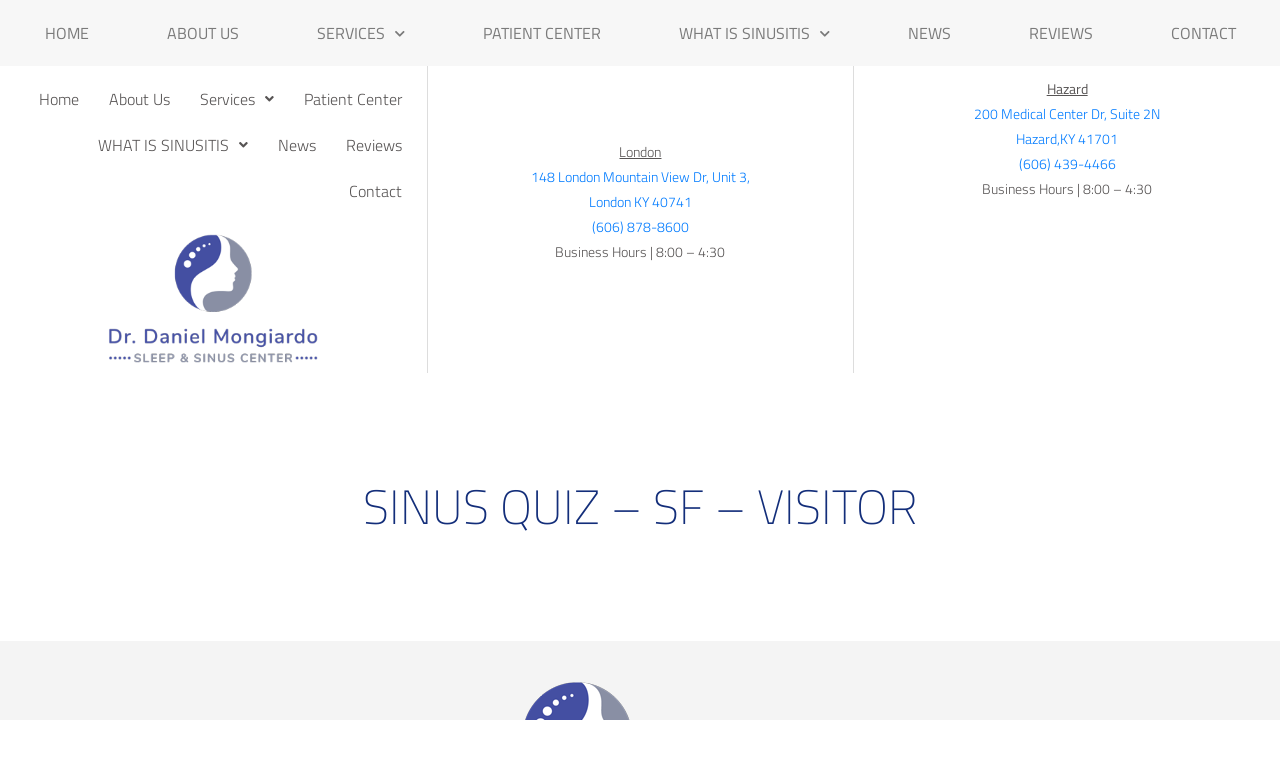

--- FILE ---
content_type: text/html; charset=UTF-8
request_url: https://www.drmongiardo.com/surv-data/sinus-quiz-sf-visitor-153/
body_size: 11704
content:
<!DOCTYPE html>
<html lang="en">
<head>
	<meta charset="UTF-8">
	<meta name="viewport" content="width=device-width, initial-scale=1.0, viewport-fit=cover" />		<meta name='robots' content='index, follow, max-image-preview:large, max-snippet:-1, max-video-preview:-1' />

	<!-- This site is optimized with the Yoast SEO plugin v26.8 - https://yoast.com/product/yoast-seo-wordpress/ -->
	<title>Sinus Quiz - SF - Visitor | Dr. Daniel Mongiardo</title>
	<link rel="canonical" href="https://www.drmongiardo.com/surv-data/sinus-quiz-sf-visitor-153/" />
	<meta property="og:locale" content="en_US" />
	<meta property="og:type" content="article" />
	<meta property="og:title" content="Sinus Quiz - SF - Visitor | Dr. Daniel Mongiardo" />
	<meta property="og:url" content="https://www.drmongiardo.com/surv-data/sinus-quiz-sf-visitor-153/" />
	<meta property="og:site_name" content="Dr. Daniel Mongiardo" />
	<meta property="article:publisher" content="https://www.facebook.com/drdanielmongiardo/" />
	<meta property="og:image" content="https://www.drmongiardo.com/wp-content/uploads/2022/03/22555691_492172794515011_7337260162963906659_o.jpg" />
	<meta property="og:image:width" content="1094" />
	<meta property="og:image:height" content="1094" />
	<meta property="og:image:type" content="image/jpeg" />
	<meta name="twitter:card" content="summary_large_image" />
	<script type="application/ld+json" class="yoast-schema-graph">{"@context":"https://schema.org","@graph":[{"@type":"WebPage","@id":"https://www.drmongiardo.com/surv-data/sinus-quiz-sf-visitor-153/","url":"https://www.drmongiardo.com/surv-data/sinus-quiz-sf-visitor-153/","name":"Sinus Quiz - SF - Visitor | Dr. Daniel Mongiardo","isPartOf":{"@id":"https://www.drmongiardo.com/#website"},"datePublished":"2023-12-08T21:57:10+00:00","breadcrumb":{"@id":"https://www.drmongiardo.com/surv-data/sinus-quiz-sf-visitor-153/#breadcrumb"},"inLanguage":"en","potentialAction":[{"@type":"ReadAction","target":["https://www.drmongiardo.com/surv-data/sinus-quiz-sf-visitor-153/"]}]},{"@type":"BreadcrumbList","@id":"https://www.drmongiardo.com/surv-data/sinus-quiz-sf-visitor-153/#breadcrumb","itemListElement":[{"@type":"ListItem","position":1,"name":"Home","item":"https://www.drmongiardo.com/"},{"@type":"ListItem","position":2,"name":"Survey Data","item":"https://www.drmongiardo.com/surv-data/"},{"@type":"ListItem","position":3,"name":"Sinus Quiz &#8211; SF &#8211; Visitor"}]},{"@type":"WebSite","@id":"https://www.drmongiardo.com/#website","url":"https://www.drmongiardo.com/","name":"Dr. Daniel Mongiardo","description":"Sleep &amp; Sinus Center 40509 41701 40741 42503 - Dr. Daniel Mongiardo","publisher":{"@id":"https://www.drmongiardo.com/#organization"},"potentialAction":[{"@type":"SearchAction","target":{"@type":"EntryPoint","urlTemplate":"https://www.drmongiardo.com/?s={search_term_string}"},"query-input":{"@type":"PropertyValueSpecification","valueRequired":true,"valueName":"search_term_string"}}],"inLanguage":"en"},{"@type":"Organization","@id":"https://www.drmongiardo.com/#organization","name":"Dr. Daniel Mongiardo | Sleep & Sinus Center","url":"https://www.drmongiardo.com/","logo":{"@type":"ImageObject","inLanguage":"en","@id":"https://www.drmongiardo.com/#/schema/logo/image/","url":"https://www.drmongiardo.com/wp-content/uploads/2018/06/allisonmongiardo-logo-1.png","contentUrl":"https://www.drmongiardo.com/wp-content/uploads/2018/06/allisonmongiardo-logo-1.png","width":300,"height":184,"caption":"Dr. Daniel Mongiardo | Sleep & Sinus Center"},"image":{"@id":"https://www.drmongiardo.com/#/schema/logo/image/"},"sameAs":["https://www.facebook.com/drdanielmongiardo/"]}]}</script>
	<!-- / Yoast SEO plugin. -->


<link rel='dns-prefetch' href='//www.googletagmanager.com' />
<link rel="alternate" type="application/rss+xml" title="Dr. Daniel Mongiardo &raquo; Feed" href="https://www.drmongiardo.com/feed/" />
<link rel="alternate" type="application/rss+xml" title="Dr. Daniel Mongiardo &raquo; Comments Feed" href="https://www.drmongiardo.com/comments/feed/" />
<link rel="alternate" title="oEmbed (JSON)" type="application/json+oembed" href="https://www.drmongiardo.com/wp-json/oembed/1.0/embed?url=https%3A%2F%2Fwww.drmongiardo.com%2Fsurv-data%2Fsinus-quiz-sf-visitor-153%2F" />
<link rel="alternate" title="oEmbed (XML)" type="text/xml+oembed" href="https://www.drmongiardo.com/wp-json/oembed/1.0/embed?url=https%3A%2F%2Fwww.drmongiardo.com%2Fsurv-data%2Fsinus-quiz-sf-visitor-153%2F&#038;format=xml" />
<link rel="stylesheet" type="text/css" href="https://use.typekit.net/nlv3mmj.css"><style id='wp-img-auto-sizes-contain-inline-css' type='text/css'>
img:is([sizes=auto i],[sizes^="auto," i]){contain-intrinsic-size:3000px 1500px}
/*# sourceURL=wp-img-auto-sizes-contain-inline-css */
</style>
<link rel='stylesheet' id='hfe-widgets-style-css' href='https://www.drmongiardo.com/wp-content/plugins/header-footer-elementor/inc/widgets-css/frontend.css?ver=2.8.2' type='text/css' media='all' />
<style id='wp-emoji-styles-inline-css' type='text/css'>

	img.wp-smiley, img.emoji {
		display: inline !important;
		border: none !important;
		box-shadow: none !important;
		height: 1em !important;
		width: 1em !important;
		margin: 0 0.07em !important;
		vertical-align: -0.1em !important;
		background: none !important;
		padding: 0 !important;
	}
/*# sourceURL=wp-emoji-styles-inline-css */
</style>
<link rel='stylesheet' id='wp-block-library-css' href='https://www.drmongiardo.com/wp-includes/css/dist/block-library/style.min.css?ver=6.9' type='text/css' media='all' />
<style id='classic-theme-styles-inline-css' type='text/css'>
/*! This file is auto-generated */
.wp-block-button__link{color:#fff;background-color:#32373c;border-radius:9999px;box-shadow:none;text-decoration:none;padding:calc(.667em + 2px) calc(1.333em + 2px);font-size:1.125em}.wp-block-file__button{background:#32373c;color:#fff;text-decoration:none}
/*# sourceURL=/wp-includes/css/classic-themes.min.css */
</style>
<style id='global-styles-inline-css' type='text/css'>
:root{--wp--preset--aspect-ratio--square: 1;--wp--preset--aspect-ratio--4-3: 4/3;--wp--preset--aspect-ratio--3-4: 3/4;--wp--preset--aspect-ratio--3-2: 3/2;--wp--preset--aspect-ratio--2-3: 2/3;--wp--preset--aspect-ratio--16-9: 16/9;--wp--preset--aspect-ratio--9-16: 9/16;--wp--preset--color--black: #000000;--wp--preset--color--cyan-bluish-gray: #abb8c3;--wp--preset--color--white: #ffffff;--wp--preset--color--pale-pink: #f78da7;--wp--preset--color--vivid-red: #cf2e2e;--wp--preset--color--luminous-vivid-orange: #ff6900;--wp--preset--color--luminous-vivid-amber: #fcb900;--wp--preset--color--light-green-cyan: #7bdcb5;--wp--preset--color--vivid-green-cyan: #00d084;--wp--preset--color--pale-cyan-blue: #8ed1fc;--wp--preset--color--vivid-cyan-blue: #0693e3;--wp--preset--color--vivid-purple: #9b51e0;--wp--preset--gradient--vivid-cyan-blue-to-vivid-purple: linear-gradient(135deg,rgb(6,147,227) 0%,rgb(155,81,224) 100%);--wp--preset--gradient--light-green-cyan-to-vivid-green-cyan: linear-gradient(135deg,rgb(122,220,180) 0%,rgb(0,208,130) 100%);--wp--preset--gradient--luminous-vivid-amber-to-luminous-vivid-orange: linear-gradient(135deg,rgb(252,185,0) 0%,rgb(255,105,0) 100%);--wp--preset--gradient--luminous-vivid-orange-to-vivid-red: linear-gradient(135deg,rgb(255,105,0) 0%,rgb(207,46,46) 100%);--wp--preset--gradient--very-light-gray-to-cyan-bluish-gray: linear-gradient(135deg,rgb(238,238,238) 0%,rgb(169,184,195) 100%);--wp--preset--gradient--cool-to-warm-spectrum: linear-gradient(135deg,rgb(74,234,220) 0%,rgb(151,120,209) 20%,rgb(207,42,186) 40%,rgb(238,44,130) 60%,rgb(251,105,98) 80%,rgb(254,248,76) 100%);--wp--preset--gradient--blush-light-purple: linear-gradient(135deg,rgb(255,206,236) 0%,rgb(152,150,240) 100%);--wp--preset--gradient--blush-bordeaux: linear-gradient(135deg,rgb(254,205,165) 0%,rgb(254,45,45) 50%,rgb(107,0,62) 100%);--wp--preset--gradient--luminous-dusk: linear-gradient(135deg,rgb(255,203,112) 0%,rgb(199,81,192) 50%,rgb(65,88,208) 100%);--wp--preset--gradient--pale-ocean: linear-gradient(135deg,rgb(255,245,203) 0%,rgb(182,227,212) 50%,rgb(51,167,181) 100%);--wp--preset--gradient--electric-grass: linear-gradient(135deg,rgb(202,248,128) 0%,rgb(113,206,126) 100%);--wp--preset--gradient--midnight: linear-gradient(135deg,rgb(2,3,129) 0%,rgb(40,116,252) 100%);--wp--preset--font-size--small: 13px;--wp--preset--font-size--medium: 20px;--wp--preset--font-size--large: 36px;--wp--preset--font-size--x-large: 42px;--wp--preset--spacing--20: 0.44rem;--wp--preset--spacing--30: 0.67rem;--wp--preset--spacing--40: 1rem;--wp--preset--spacing--50: 1.5rem;--wp--preset--spacing--60: 2.25rem;--wp--preset--spacing--70: 3.38rem;--wp--preset--spacing--80: 5.06rem;--wp--preset--shadow--natural: 6px 6px 9px rgba(0, 0, 0, 0.2);--wp--preset--shadow--deep: 12px 12px 50px rgba(0, 0, 0, 0.4);--wp--preset--shadow--sharp: 6px 6px 0px rgba(0, 0, 0, 0.2);--wp--preset--shadow--outlined: 6px 6px 0px -3px rgb(255, 255, 255), 6px 6px rgb(0, 0, 0);--wp--preset--shadow--crisp: 6px 6px 0px rgb(0, 0, 0);}:where(.is-layout-flex){gap: 0.5em;}:where(.is-layout-grid){gap: 0.5em;}body .is-layout-flex{display: flex;}.is-layout-flex{flex-wrap: wrap;align-items: center;}.is-layout-flex > :is(*, div){margin: 0;}body .is-layout-grid{display: grid;}.is-layout-grid > :is(*, div){margin: 0;}:where(.wp-block-columns.is-layout-flex){gap: 2em;}:where(.wp-block-columns.is-layout-grid){gap: 2em;}:where(.wp-block-post-template.is-layout-flex){gap: 1.25em;}:where(.wp-block-post-template.is-layout-grid){gap: 1.25em;}.has-black-color{color: var(--wp--preset--color--black) !important;}.has-cyan-bluish-gray-color{color: var(--wp--preset--color--cyan-bluish-gray) !important;}.has-white-color{color: var(--wp--preset--color--white) !important;}.has-pale-pink-color{color: var(--wp--preset--color--pale-pink) !important;}.has-vivid-red-color{color: var(--wp--preset--color--vivid-red) !important;}.has-luminous-vivid-orange-color{color: var(--wp--preset--color--luminous-vivid-orange) !important;}.has-luminous-vivid-amber-color{color: var(--wp--preset--color--luminous-vivid-amber) !important;}.has-light-green-cyan-color{color: var(--wp--preset--color--light-green-cyan) !important;}.has-vivid-green-cyan-color{color: var(--wp--preset--color--vivid-green-cyan) !important;}.has-pale-cyan-blue-color{color: var(--wp--preset--color--pale-cyan-blue) !important;}.has-vivid-cyan-blue-color{color: var(--wp--preset--color--vivid-cyan-blue) !important;}.has-vivid-purple-color{color: var(--wp--preset--color--vivid-purple) !important;}.has-black-background-color{background-color: var(--wp--preset--color--black) !important;}.has-cyan-bluish-gray-background-color{background-color: var(--wp--preset--color--cyan-bluish-gray) !important;}.has-white-background-color{background-color: var(--wp--preset--color--white) !important;}.has-pale-pink-background-color{background-color: var(--wp--preset--color--pale-pink) !important;}.has-vivid-red-background-color{background-color: var(--wp--preset--color--vivid-red) !important;}.has-luminous-vivid-orange-background-color{background-color: var(--wp--preset--color--luminous-vivid-orange) !important;}.has-luminous-vivid-amber-background-color{background-color: var(--wp--preset--color--luminous-vivid-amber) !important;}.has-light-green-cyan-background-color{background-color: var(--wp--preset--color--light-green-cyan) !important;}.has-vivid-green-cyan-background-color{background-color: var(--wp--preset--color--vivid-green-cyan) !important;}.has-pale-cyan-blue-background-color{background-color: var(--wp--preset--color--pale-cyan-blue) !important;}.has-vivid-cyan-blue-background-color{background-color: var(--wp--preset--color--vivid-cyan-blue) !important;}.has-vivid-purple-background-color{background-color: var(--wp--preset--color--vivid-purple) !important;}.has-black-border-color{border-color: var(--wp--preset--color--black) !important;}.has-cyan-bluish-gray-border-color{border-color: var(--wp--preset--color--cyan-bluish-gray) !important;}.has-white-border-color{border-color: var(--wp--preset--color--white) !important;}.has-pale-pink-border-color{border-color: var(--wp--preset--color--pale-pink) !important;}.has-vivid-red-border-color{border-color: var(--wp--preset--color--vivid-red) !important;}.has-luminous-vivid-orange-border-color{border-color: var(--wp--preset--color--luminous-vivid-orange) !important;}.has-luminous-vivid-amber-border-color{border-color: var(--wp--preset--color--luminous-vivid-amber) !important;}.has-light-green-cyan-border-color{border-color: var(--wp--preset--color--light-green-cyan) !important;}.has-vivid-green-cyan-border-color{border-color: var(--wp--preset--color--vivid-green-cyan) !important;}.has-pale-cyan-blue-border-color{border-color: var(--wp--preset--color--pale-cyan-blue) !important;}.has-vivid-cyan-blue-border-color{border-color: var(--wp--preset--color--vivid-cyan-blue) !important;}.has-vivid-purple-border-color{border-color: var(--wp--preset--color--vivid-purple) !important;}.has-vivid-cyan-blue-to-vivid-purple-gradient-background{background: var(--wp--preset--gradient--vivid-cyan-blue-to-vivid-purple) !important;}.has-light-green-cyan-to-vivid-green-cyan-gradient-background{background: var(--wp--preset--gradient--light-green-cyan-to-vivid-green-cyan) !important;}.has-luminous-vivid-amber-to-luminous-vivid-orange-gradient-background{background: var(--wp--preset--gradient--luminous-vivid-amber-to-luminous-vivid-orange) !important;}.has-luminous-vivid-orange-to-vivid-red-gradient-background{background: var(--wp--preset--gradient--luminous-vivid-orange-to-vivid-red) !important;}.has-very-light-gray-to-cyan-bluish-gray-gradient-background{background: var(--wp--preset--gradient--very-light-gray-to-cyan-bluish-gray) !important;}.has-cool-to-warm-spectrum-gradient-background{background: var(--wp--preset--gradient--cool-to-warm-spectrum) !important;}.has-blush-light-purple-gradient-background{background: var(--wp--preset--gradient--blush-light-purple) !important;}.has-blush-bordeaux-gradient-background{background: var(--wp--preset--gradient--blush-bordeaux) !important;}.has-luminous-dusk-gradient-background{background: var(--wp--preset--gradient--luminous-dusk) !important;}.has-pale-ocean-gradient-background{background: var(--wp--preset--gradient--pale-ocean) !important;}.has-electric-grass-gradient-background{background: var(--wp--preset--gradient--electric-grass) !important;}.has-midnight-gradient-background{background: var(--wp--preset--gradient--midnight) !important;}.has-small-font-size{font-size: var(--wp--preset--font-size--small) !important;}.has-medium-font-size{font-size: var(--wp--preset--font-size--medium) !important;}.has-large-font-size{font-size: var(--wp--preset--font-size--large) !important;}.has-x-large-font-size{font-size: var(--wp--preset--font-size--x-large) !important;}
:where(.wp-block-post-template.is-layout-flex){gap: 1.25em;}:where(.wp-block-post-template.is-layout-grid){gap: 1.25em;}
:where(.wp-block-term-template.is-layout-flex){gap: 1.25em;}:where(.wp-block-term-template.is-layout-grid){gap: 1.25em;}
:where(.wp-block-columns.is-layout-flex){gap: 2em;}:where(.wp-block-columns.is-layout-grid){gap: 2em;}
:root :where(.wp-block-pullquote){font-size: 1.5em;line-height: 1.6;}
/*# sourceURL=global-styles-inline-css */
</style>
<link rel='stylesheet' id='formcraft-common-css' href='https://www.drmongiardo.com/wp-content/plugins/formcraft3/dist/formcraft-common.css?ver=3.8.25' type='text/css' media='all' />
<link rel='stylesheet' id='formcraft-form-css' href='https://www.drmongiardo.com/wp-content/plugins/formcraft3/dist/form.css?ver=3.8.25' type='text/css' media='all' />
<link rel='stylesheet' id='hfe-style-css' href='https://www.drmongiardo.com/wp-content/plugins/header-footer-elementor/assets/css/header-footer-elementor.css?ver=2.8.2' type='text/css' media='all' />
<link rel='stylesheet' id='elementor-icons-css' href='https://www.drmongiardo.com/wp-content/plugins/elementor/assets/lib/eicons/css/elementor-icons.min.css?ver=5.46.0' type='text/css' media='all' />
<link rel='stylesheet' id='elementor-frontend-css' href='https://www.drmongiardo.com/wp-content/plugins/elementor/assets/css/frontend.min.css?ver=3.34.4' type='text/css' media='all' />
<link rel='stylesheet' id='elementor-post-6551-css' href='https://www.drmongiardo.com/wp-content/uploads/elementor/css/post-6551.css?ver=1769701185' type='text/css' media='all' />
<link rel='stylesheet' id='font-awesome-5-all-css' href='https://www.drmongiardo.com/wp-content/plugins/elementor/assets/lib/font-awesome/css/all.min.css?ver=3.34.4' type='text/css' media='all' />
<link rel='stylesheet' id='font-awesome-4-shim-css' href='https://www.drmongiardo.com/wp-content/plugins/elementor/assets/lib/font-awesome/css/v4-shims.min.css?ver=3.34.4' type='text/css' media='all' />
<link rel='stylesheet' id='style-css' href='https://www.drmongiardo.com/wp-content/themes/cellos/style.css?ver=1.0.0' type='text/css' media='all' />
<link rel='stylesheet' id='widget-nav-menu-css' href='https://www.drmongiardo.com/wp-content/plugins/elementor-pro/assets/css/widget-nav-menu.min.css?ver=3.34.4' type='text/css' media='all' />
<link rel='stylesheet' id='e-sticky-css' href='https://www.drmongiardo.com/wp-content/plugins/elementor-pro/assets/css/modules/sticky.min.css?ver=3.34.4' type='text/css' media='all' />
<link rel='stylesheet' id='widget-image-css' href='https://www.drmongiardo.com/wp-content/plugins/elementor/assets/css/widget-image.min.css?ver=3.34.4' type='text/css' media='all' />
<link rel='stylesheet' id='widget-heading-css' href='https://www.drmongiardo.com/wp-content/plugins/elementor/assets/css/widget-heading.min.css?ver=3.34.4' type='text/css' media='all' />
<link rel='stylesheet' id='elementor-post-38-css' href='https://www.drmongiardo.com/wp-content/uploads/elementor/css/post-38.css?ver=1769701187' type='text/css' media='all' />
<link rel='stylesheet' id='elementor-post-41-css' href='https://www.drmongiardo.com/wp-content/uploads/elementor/css/post-41.css?ver=1769701187' type='text/css' media='all' />
<link rel='stylesheet' id='elementor-post-44-css' href='https://www.drmongiardo.com/wp-content/uploads/elementor/css/post-44.css?ver=1769701271' type='text/css' media='all' />
<link rel='stylesheet' id='hfe-elementor-icons-css' href='https://www.drmongiardo.com/wp-content/plugins/elementor/assets/lib/eicons/css/elementor-icons.min.css?ver=5.34.0' type='text/css' media='all' />
<link rel='stylesheet' id='hfe-icons-list-css' href='https://www.drmongiardo.com/wp-content/plugins/elementor/assets/css/widget-icon-list.min.css?ver=3.24.3' type='text/css' media='all' />
<link rel='stylesheet' id='hfe-social-icons-css' href='https://www.drmongiardo.com/wp-content/plugins/elementor/assets/css/widget-social-icons.min.css?ver=3.24.0' type='text/css' media='all' />
<link rel='stylesheet' id='hfe-social-share-icons-brands-css' href='https://www.drmongiardo.com/wp-content/plugins/elementor/assets/lib/font-awesome/css/brands.css?ver=5.15.3' type='text/css' media='all' />
<link rel='stylesheet' id='hfe-social-share-icons-fontawesome-css' href='https://www.drmongiardo.com/wp-content/plugins/elementor/assets/lib/font-awesome/css/fontawesome.css?ver=5.15.3' type='text/css' media='all' />
<link rel='stylesheet' id='hfe-nav-menu-icons-css' href='https://www.drmongiardo.com/wp-content/plugins/elementor/assets/lib/font-awesome/css/solid.css?ver=5.15.3' type='text/css' media='all' />
<link rel='stylesheet' id='hfe-widget-blockquote-css' href='https://www.drmongiardo.com/wp-content/plugins/elementor-pro/assets/css/widget-blockquote.min.css?ver=3.25.0' type='text/css' media='all' />
<link rel='stylesheet' id='hfe-mega-menu-css' href='https://www.drmongiardo.com/wp-content/plugins/elementor-pro/assets/css/widget-mega-menu.min.css?ver=3.26.2' type='text/css' media='all' />
<link rel='stylesheet' id='hfe-nav-menu-widget-css' href='https://www.drmongiardo.com/wp-content/plugins/elementor-pro/assets/css/widget-nav-menu.min.css?ver=3.26.0' type='text/css' media='all' />
<link rel='stylesheet' id='elementor-icons-shared-0-css' href='https://www.drmongiardo.com/wp-content/plugins/elementor/assets/lib/font-awesome/css/fontawesome.min.css?ver=5.15.3' type='text/css' media='all' />
<link rel='stylesheet' id='elementor-icons-fa-solid-css' href='https://www.drmongiardo.com/wp-content/plugins/elementor/assets/lib/font-awesome/css/solid.min.css?ver=5.15.3' type='text/css' media='all' />
<link rel='stylesheet' id='elementor-icons-fa-regular-css' href='https://www.drmongiardo.com/wp-content/plugins/elementor/assets/lib/font-awesome/css/regular.min.css?ver=5.15.3' type='text/css' media='all' />
<script type="text/javascript" src="https://www.drmongiardo.com/wp-includes/js/jquery/jquery.min.js?ver=3.7.1" id="jquery-core-js"></script>
<script type="text/javascript" src="https://www.drmongiardo.com/wp-includes/js/jquery/jquery-migrate.min.js?ver=3.4.1" id="jquery-migrate-js"></script>
<script type="text/javascript" id="jquery-js-after">
/* <![CDATA[ */
!function($){"use strict";$(document).ready(function(){$(this).scrollTop()>100&&$(".hfe-scroll-to-top-wrap").removeClass("hfe-scroll-to-top-hide"),$(window).scroll(function(){$(this).scrollTop()<100?$(".hfe-scroll-to-top-wrap").fadeOut(300):$(".hfe-scroll-to-top-wrap").fadeIn(300)}),$(".hfe-scroll-to-top-wrap").on("click",function(){$("html, body").animate({scrollTop:0},300);return!1})})}(jQuery);
!function($){'use strict';$(document).ready(function(){var bar=$('.hfe-reading-progress-bar');if(!bar.length)return;$(window).on('scroll',function(){var s=$(window).scrollTop(),d=$(document).height()-$(window).height(),p=d? s/d*100:0;bar.css('width',p+'%')});});}(jQuery);
//# sourceURL=jquery-js-after
/* ]]> */
</script>
<script type="text/javascript" src="https://www.drmongiardo.com/wp-content/plugins/elementor/assets/lib/font-awesome/js/v4-shims.min.js?ver=3.34.4" id="font-awesome-4-shim-js"></script>
<link rel="https://api.w.org/" href="https://www.drmongiardo.com/wp-json/" /><link rel="alternate" title="JSON" type="application/json" href="https://www.drmongiardo.com/wp-json/wp/v2/surv-data/6952" /><link rel="EditURI" type="application/rsd+xml" title="RSD" href="https://www.drmongiardo.com/xmlrpc.php?rsd" />
<meta name="generator" content="WordPress 6.9" />
<link rel='shortlink' href='https://www.drmongiardo.com/?p=6952' />
<meta name="generator" content="Site Kit by Google 1.171.0" /><!-- HFCM by 99 Robots - Snippet # 1: Analytics -->
<!-- Global site tag (gtag.js) - Google Analytics -->
<script async src="https://www.googletagmanager.com/gtag/js?id=UA-128409425-5"></script>
<script>
  window.dataLayer = window.dataLayer || [];
  function gtag(){dataLayer.push(arguments);}
  gtag('js', new Date());

  gtag('config', 'UA-128409425-5');
</script>
<!-- /end HFCM by 99 Robots -->
<!-- HFCM by 99 Robots - Snippet # 2: Tag Manger Med Fluence LQ -->
<!-- Google Tag Manager -->
<script>(function(w,d,s,l,i){w[l]=w[l]||[];w[l].push({'gtm.start':
new Date().getTime(),event:'gtm.js'});var f=d.getElementsByTagName(s)[0],
j=d.createElement(s),dl=l!='dataLayer'?'&l='+l:'';j.async=true;j.src=
'https://www.googletagmanager.com/gtm.js?id='+i+dl;f.parentNode.insertBefore(j,f);
})(window,document,'script','dataLayer','GTM-WSBZ2FL');</script>
<!-- End Google Tag Manager -->
<!-- /end HFCM by 99 Robots -->
<meta name="generator" content="Elementor 3.34.4; features: additional_custom_breakpoints; settings: css_print_method-external, google_font-enabled, font_display-auto">
			<style>
				.e-con.e-parent:nth-of-type(n+4):not(.e-lazyloaded):not(.e-no-lazyload),
				.e-con.e-parent:nth-of-type(n+4):not(.e-lazyloaded):not(.e-no-lazyload) * {
					background-image: none !important;
				}
				@media screen and (max-height: 1024px) {
					.e-con.e-parent:nth-of-type(n+3):not(.e-lazyloaded):not(.e-no-lazyload),
					.e-con.e-parent:nth-of-type(n+3):not(.e-lazyloaded):not(.e-no-lazyload) * {
						background-image: none !important;
					}
				}
				@media screen and (max-height: 640px) {
					.e-con.e-parent:nth-of-type(n+2):not(.e-lazyloaded):not(.e-no-lazyload),
					.e-con.e-parent:nth-of-type(n+2):not(.e-lazyloaded):not(.e-no-lazyload) * {
						background-image: none !important;
					}
				}
			</style>
			<meta name="generator" content="Powered by WPBakery Page Builder - drag and drop page builder for WordPress."/>
<!-- Global site tag (gtag.js) - Google Analytics Start -->
<script async src="https://www.googletagmanager.com/gtag/js?id=G-VRS7DECRGG"></script>
<script>
  window.dataLayer = window.dataLayer || [];
  function gtag(){dataLayer.push(arguments);}
  gtag('js', new Date());

  gtag('config', 'G-VRS7DECRGG');
</script>
<!-- Global site tag (gtag.js) - Google Analytics END -->

<!-- Global site tag (gtag.js) - Google Ads: 10881475242 -->
<script async src="https://www.googletagmanager.com/gtag/js?id=AW-10881475242"></script>
<script>
  window.dataLayer = window.dataLayer || [];
  function gtag(){dataLayer.push(arguments);}
  gtag('js', new Date());

  gtag('config', 'AW-10881475242');
</script>

<!-- Event snippet for Page View conversion page -->
<script>
  gtag('event', 'conversion', {'send_to': 'AW-10881475242/CbLrCOy1urEDEKrF2MQo'});
</script>

<!-- Event snippet for Submit lead form conversion page -->
<script>
  gtag('event', 'conversion', {'send_to': 'AW-10881475242/H0wuCLSDi7MDEKrF2MQo'});
</script>
<!-- END Event snippet for Submit lead form conversion page -->

<!-- ClickRank -->
<script>
var clickRankAi = document.createElement("script");
clickRankAi.src = "https://js.clickrank.ai/seo/aecc002a-ab79-43c8-a79d-699ac7386324/script?" + new Date().getTime();
clickRankAi.async = true;
document.head.appendChild(clickRankAi);
</script>
<!-- ClickRank --><link rel="icon" href="https://www.drmongiardo.com/wp-content/uploads/2019/04/map-logo.png" sizes="32x32" />
<link rel="icon" href="https://www.drmongiardo.com/wp-content/uploads/2019/04/map-logo.png" sizes="192x192" />
<link rel="apple-touch-icon" href="https://www.drmongiardo.com/wp-content/uploads/2019/04/map-logo.png" />
<meta name="msapplication-TileImage" content="https://www.drmongiardo.com/wp-content/uploads/2019/04/map-logo.png" />
		<style type="text/css" id="wp-custom-css">
			
		</style>
		<noscript><style> .wpb_animate_when_almost_visible { opacity: 1; }</style></noscript></head>
<body class="wp-singular surv-data-template-default single single-surv-data postid-6952 wp-theme-cellos ehf-template-cellos ehf-stylesheet-cellos wpb-js-composer js-comp-ver-6.7.0 vc_responsive elementor-default elementor-template-full-width elementor-kit-6551 elementor-page-44">

<!-- Google Tag Manager (noscript) -->
<noscript><iframe src="https://www.googletagmanager.com/ns.html?id=GTM-WSBZ2FL"
height="0" width="0" style="display:none;visibility:hidden"></iframe></noscript>
<!-- End Google Tag Manager (noscript) -->
		<header data-elementor-type="header" data-elementor-id="38" class="elementor elementor-38 elementor-location-header" data-elementor-post-type="elementor_library">
					<section class="elementor-section elementor-top-section elementor-element elementor-element-5c0b715 elementor-hidden-phone elementor-section-boxed elementor-section-height-default elementor-section-height-default" data-id="5c0b715" data-element_type="section" data-settings="{&quot;background_background&quot;:&quot;classic&quot;,&quot;sticky&quot;:&quot;top&quot;,&quot;sticky_on&quot;:[&quot;desktop&quot;,&quot;tablet&quot;],&quot;sticky_offset&quot;:0,&quot;sticky_effects_offset&quot;:0,&quot;sticky_anchor_link_offset&quot;:0}">
						<div class="elementor-container elementor-column-gap-default">
					<div class="elementor-column elementor-col-100 elementor-top-column elementor-element elementor-element-4bc9519" data-id="4bc9519" data-element_type="column">
			<div class="elementor-widget-wrap elementor-element-populated">
						<section class="elementor-section elementor-inner-section elementor-element elementor-element-0bed8e0 elementor-section-boxed elementor-section-height-default elementor-section-height-default" data-id="0bed8e0" data-element_type="section">
						<div class="elementor-container elementor-column-gap-no">
					<div class="elementor-column elementor-col-100 elementor-inner-column elementor-element elementor-element-92882b2" data-id="92882b2" data-element_type="column">
			<div class="elementor-widget-wrap elementor-element-populated">
						<div class="elementor-element elementor-element-03ad00f elementor-nav-menu__align-center elementor-nav-menu--stretch elementor-nav-menu--dropdown-tablet elementor-nav-menu__text-align-aside elementor-nav-menu--toggle elementor-nav-menu--burger elementor-widget elementor-widget-nav-menu" data-id="03ad00f" data-element_type="widget" data-settings="{&quot;full_width&quot;:&quot;stretch&quot;,&quot;submenu_icon&quot;:{&quot;value&quot;:&quot;&lt;i class=\&quot;fas fa-chevron-down\&quot; aria-hidden=\&quot;true\&quot;&gt;&lt;\/i&gt;&quot;,&quot;library&quot;:&quot;fa-solid&quot;},&quot;layout&quot;:&quot;horizontal&quot;,&quot;toggle&quot;:&quot;burger&quot;}" data-widget_type="nav-menu.default">
				<div class="elementor-widget-container">
								<nav aria-label="Menu" class="elementor-nav-menu--main elementor-nav-menu__container elementor-nav-menu--layout-horizontal e--pointer-underline e--animation-slide">
				<ul id="menu-1-03ad00f" class="elementor-nav-menu"><li class="menu-item menu-item-type-post_type menu-item-object-page menu-item-home menu-item-6220"><a href="https://www.drmongiardo.com/" class="elementor-item">Home</a></li>
<li class="menu-item menu-item-type-post_type menu-item-object-page menu-item-164"><a href="https://www.drmongiardo.com/about-us/" class="elementor-item">About Us</a></li>
<li class="menu-item menu-item-type-custom menu-item-object-custom menu-item-has-children menu-item-6868"><a href="#" class="elementor-item elementor-item-anchor">Services</a>
<ul class="sub-menu elementor-nav-menu--dropdown">
	<li class="menu-item menu-item-type-post_type menu-item-object-page menu-item-has-children menu-item-6863"><a href="https://www.drmongiardo.com/services/" class="elementor-sub-item">All Services</a>
	<ul class="sub-menu elementor-nav-menu--dropdown">
		<li class="menu-item menu-item-type-post_type menu-item-object-post menu-item-6864"><a href="https://www.drmongiardo.com/services/balloon-sinuplasty/" class="elementor-sub-item">BALLOON  SINUPLASTY</a></li>
		<li class="menu-item menu-item-type-post_type menu-item-object-post menu-item-6867"><a href="https://www.drmongiardo.com/ent/sleep-apnea/" class="elementor-sub-item">Sleep Apnea</a></li>
		<li class="menu-item menu-item-type-post_type menu-item-object-post menu-item-6865"><a href="https://www.drmongiardo.com/ent/allergies/" class="elementor-sub-item">Allergies</a></li>
		<li class="menu-item menu-item-type-post_type menu-item-object-post menu-item-6866"><a href="https://www.drmongiardo.com/ent/comprehensive-ent-services/" class="elementor-sub-item">Comprehensive ENT Services</a></li>
	</ul>
</li>
	<li class="menu-item menu-item-type-post_type menu-item-object-page menu-item-6701"><a href="https://www.drmongiardo.com/sinus-quiz/" class="elementor-sub-item">Sinus Quiz</a></li>
</ul>
</li>
<li class="menu-item menu-item-type-post_type menu-item-object-page menu-item-6218"><a href="https://www.drmongiardo.com/patient-center/" class="elementor-item">Patient Center</a></li>
<li class="menu-item menu-item-type-custom menu-item-object-custom menu-item-has-children menu-item-6793"><a href="#" class="elementor-item elementor-item-anchor">WHAT IS SINUSITIS</a>
<ul class="sub-menu elementor-nav-menu--dropdown">
	<li class="menu-item menu-item-type-post_type menu-item-object-page menu-item-6794"><a href="https://www.drmongiardo.com/what-is-sinusitis/" class="elementor-sub-item">What Is Sinusitis</a></li>
	<li class="menu-item menu-item-type-post_type menu-item-object-page menu-item-6584"><a href="https://www.drmongiardo.com/patient-teachings/" class="elementor-sub-item">Patient Teachings</a></li>
</ul>
</li>
<li class="menu-item menu-item-type-custom menu-item-object-custom menu-item-6617"><a href="https://news.drmongiardo.com/" class="elementor-item">News</a></li>
<li class="menu-item menu-item-type-post_type menu-item-object-page menu-item-165"><a href="https://www.drmongiardo.com/reviews/" class="elementor-item">Reviews</a></li>
<li class="menu-item menu-item-type-post_type menu-item-object-page menu-item-163"><a href="https://www.drmongiardo.com/contact/" class="elementor-item">Contact</a></li>
</ul>			</nav>
					<div class="elementor-menu-toggle" role="button" tabindex="0" aria-label="Menu Toggle" aria-expanded="false">
			<i aria-hidden="true" role="presentation" class="elementor-menu-toggle__icon--open eicon-menu-bar"></i><i aria-hidden="true" role="presentation" class="elementor-menu-toggle__icon--close eicon-close"></i>		</div>
					<nav class="elementor-nav-menu--dropdown elementor-nav-menu__container" aria-hidden="true">
				<ul id="menu-2-03ad00f" class="elementor-nav-menu"><li class="menu-item menu-item-type-post_type menu-item-object-page menu-item-home menu-item-6220"><a href="https://www.drmongiardo.com/" class="elementor-item" tabindex="-1">Home</a></li>
<li class="menu-item menu-item-type-post_type menu-item-object-page menu-item-164"><a href="https://www.drmongiardo.com/about-us/" class="elementor-item" tabindex="-1">About Us</a></li>
<li class="menu-item menu-item-type-custom menu-item-object-custom menu-item-has-children menu-item-6868"><a href="#" class="elementor-item elementor-item-anchor" tabindex="-1">Services</a>
<ul class="sub-menu elementor-nav-menu--dropdown">
	<li class="menu-item menu-item-type-post_type menu-item-object-page menu-item-has-children menu-item-6863"><a href="https://www.drmongiardo.com/services/" class="elementor-sub-item" tabindex="-1">All Services</a>
	<ul class="sub-menu elementor-nav-menu--dropdown">
		<li class="menu-item menu-item-type-post_type menu-item-object-post menu-item-6864"><a href="https://www.drmongiardo.com/services/balloon-sinuplasty/" class="elementor-sub-item" tabindex="-1">BALLOON  SINUPLASTY</a></li>
		<li class="menu-item menu-item-type-post_type menu-item-object-post menu-item-6867"><a href="https://www.drmongiardo.com/ent/sleep-apnea/" class="elementor-sub-item" tabindex="-1">Sleep Apnea</a></li>
		<li class="menu-item menu-item-type-post_type menu-item-object-post menu-item-6865"><a href="https://www.drmongiardo.com/ent/allergies/" class="elementor-sub-item" tabindex="-1">Allergies</a></li>
		<li class="menu-item menu-item-type-post_type menu-item-object-post menu-item-6866"><a href="https://www.drmongiardo.com/ent/comprehensive-ent-services/" class="elementor-sub-item" tabindex="-1">Comprehensive ENT Services</a></li>
	</ul>
</li>
	<li class="menu-item menu-item-type-post_type menu-item-object-page menu-item-6701"><a href="https://www.drmongiardo.com/sinus-quiz/" class="elementor-sub-item" tabindex="-1">Sinus Quiz</a></li>
</ul>
</li>
<li class="menu-item menu-item-type-post_type menu-item-object-page menu-item-6218"><a href="https://www.drmongiardo.com/patient-center/" class="elementor-item" tabindex="-1">Patient Center</a></li>
<li class="menu-item menu-item-type-custom menu-item-object-custom menu-item-has-children menu-item-6793"><a href="#" class="elementor-item elementor-item-anchor" tabindex="-1">WHAT IS SINUSITIS</a>
<ul class="sub-menu elementor-nav-menu--dropdown">
	<li class="menu-item menu-item-type-post_type menu-item-object-page menu-item-6794"><a href="https://www.drmongiardo.com/what-is-sinusitis/" class="elementor-sub-item" tabindex="-1">What Is Sinusitis</a></li>
	<li class="menu-item menu-item-type-post_type menu-item-object-page menu-item-6584"><a href="https://www.drmongiardo.com/patient-teachings/" class="elementor-sub-item" tabindex="-1">Patient Teachings</a></li>
</ul>
</li>
<li class="menu-item menu-item-type-custom menu-item-object-custom menu-item-6617"><a href="https://news.drmongiardo.com/" class="elementor-item" tabindex="-1">News</a></li>
<li class="menu-item menu-item-type-post_type menu-item-object-page menu-item-165"><a href="https://www.drmongiardo.com/reviews/" class="elementor-item" tabindex="-1">Reviews</a></li>
<li class="menu-item menu-item-type-post_type menu-item-object-page menu-item-163"><a href="https://www.drmongiardo.com/contact/" class="elementor-item" tabindex="-1">Contact</a></li>
</ul>			</nav>
						</div>
				</div>
					</div>
		</div>
					</div>
		</section>
					</div>
		</div>
					</div>
		</section>
				<section class="elementor-section elementor-top-section elementor-element elementor-element-a9d0677 elementor-section-boxed elementor-section-height-default elementor-section-height-default" data-id="a9d0677" data-element_type="section" data-settings="{&quot;background_background&quot;:&quot;classic&quot;}">
						<div class="elementor-container elementor-column-gap-default">
					<div class="elementor-column elementor-col-33 elementor-top-column elementor-element elementor-element-52a04d7" data-id="52a04d7" data-element_type="column">
			<div class="elementor-widget-wrap elementor-element-populated">
						<div class="elementor-element elementor-element-92c4730 hfe-nav-menu__align-right hfe-nav-menu__breakpoint-mobile hfe-submenu-icon-arrow hfe-submenu-animation-none hfe-link-redirect-child elementor-widget elementor-widget-navigation-menu" data-id="92c4730" data-element_type="widget" data-settings="{&quot;padding_horizontal_menu_item&quot;:{&quot;unit&quot;:&quot;px&quot;,&quot;size&quot;:15,&quot;sizes&quot;:[]},&quot;padding_horizontal_menu_item_tablet&quot;:{&quot;unit&quot;:&quot;px&quot;,&quot;size&quot;:&quot;&quot;,&quot;sizes&quot;:[]},&quot;padding_horizontal_menu_item_mobile&quot;:{&quot;unit&quot;:&quot;px&quot;,&quot;size&quot;:&quot;&quot;,&quot;sizes&quot;:[]},&quot;padding_vertical_menu_item&quot;:{&quot;unit&quot;:&quot;px&quot;,&quot;size&quot;:15,&quot;sizes&quot;:[]},&quot;padding_vertical_menu_item_tablet&quot;:{&quot;unit&quot;:&quot;px&quot;,&quot;size&quot;:&quot;&quot;,&quot;sizes&quot;:[]},&quot;padding_vertical_menu_item_mobile&quot;:{&quot;unit&quot;:&quot;px&quot;,&quot;size&quot;:&quot;&quot;,&quot;sizes&quot;:[]},&quot;menu_space_between&quot;:{&quot;unit&quot;:&quot;px&quot;,&quot;size&quot;:&quot;&quot;,&quot;sizes&quot;:[]},&quot;menu_space_between_tablet&quot;:{&quot;unit&quot;:&quot;px&quot;,&quot;size&quot;:&quot;&quot;,&quot;sizes&quot;:[]},&quot;menu_space_between_mobile&quot;:{&quot;unit&quot;:&quot;px&quot;,&quot;size&quot;:&quot;&quot;,&quot;sizes&quot;:[]},&quot;menu_row_space&quot;:{&quot;unit&quot;:&quot;px&quot;,&quot;size&quot;:&quot;&quot;,&quot;sizes&quot;:[]},&quot;menu_row_space_tablet&quot;:{&quot;unit&quot;:&quot;px&quot;,&quot;size&quot;:&quot;&quot;,&quot;sizes&quot;:[]},&quot;menu_row_space_mobile&quot;:{&quot;unit&quot;:&quot;px&quot;,&quot;size&quot;:&quot;&quot;,&quot;sizes&quot;:[]},&quot;dropdown_border_radius&quot;:{&quot;unit&quot;:&quot;px&quot;,&quot;top&quot;:&quot;&quot;,&quot;right&quot;:&quot;&quot;,&quot;bottom&quot;:&quot;&quot;,&quot;left&quot;:&quot;&quot;,&quot;isLinked&quot;:true},&quot;dropdown_border_radius_tablet&quot;:{&quot;unit&quot;:&quot;px&quot;,&quot;top&quot;:&quot;&quot;,&quot;right&quot;:&quot;&quot;,&quot;bottom&quot;:&quot;&quot;,&quot;left&quot;:&quot;&quot;,&quot;isLinked&quot;:true},&quot;dropdown_border_radius_mobile&quot;:{&quot;unit&quot;:&quot;px&quot;,&quot;top&quot;:&quot;&quot;,&quot;right&quot;:&quot;&quot;,&quot;bottom&quot;:&quot;&quot;,&quot;left&quot;:&quot;&quot;,&quot;isLinked&quot;:true},&quot;width_dropdown_item&quot;:{&quot;unit&quot;:&quot;px&quot;,&quot;size&quot;:&quot;220&quot;,&quot;sizes&quot;:[]},&quot;width_dropdown_item_tablet&quot;:{&quot;unit&quot;:&quot;px&quot;,&quot;size&quot;:&quot;&quot;,&quot;sizes&quot;:[]},&quot;width_dropdown_item_mobile&quot;:{&quot;unit&quot;:&quot;px&quot;,&quot;size&quot;:&quot;&quot;,&quot;sizes&quot;:[]},&quot;padding_horizontal_dropdown_item&quot;:{&quot;unit&quot;:&quot;px&quot;,&quot;size&quot;:&quot;&quot;,&quot;sizes&quot;:[]},&quot;padding_horizontal_dropdown_item_tablet&quot;:{&quot;unit&quot;:&quot;px&quot;,&quot;size&quot;:&quot;&quot;,&quot;sizes&quot;:[]},&quot;padding_horizontal_dropdown_item_mobile&quot;:{&quot;unit&quot;:&quot;px&quot;,&quot;size&quot;:&quot;&quot;,&quot;sizes&quot;:[]},&quot;padding_vertical_dropdown_item&quot;:{&quot;unit&quot;:&quot;px&quot;,&quot;size&quot;:15,&quot;sizes&quot;:[]},&quot;padding_vertical_dropdown_item_tablet&quot;:{&quot;unit&quot;:&quot;px&quot;,&quot;size&quot;:&quot;&quot;,&quot;sizes&quot;:[]},&quot;padding_vertical_dropdown_item_mobile&quot;:{&quot;unit&quot;:&quot;px&quot;,&quot;size&quot;:&quot;&quot;,&quot;sizes&quot;:[]},&quot;distance_from_menu&quot;:{&quot;unit&quot;:&quot;px&quot;,&quot;size&quot;:&quot;&quot;,&quot;sizes&quot;:[]},&quot;distance_from_menu_tablet&quot;:{&quot;unit&quot;:&quot;px&quot;,&quot;size&quot;:&quot;&quot;,&quot;sizes&quot;:[]},&quot;distance_from_menu_mobile&quot;:{&quot;unit&quot;:&quot;px&quot;,&quot;size&quot;:&quot;&quot;,&quot;sizes&quot;:[]},&quot;toggle_size&quot;:{&quot;unit&quot;:&quot;px&quot;,&quot;size&quot;:&quot;&quot;,&quot;sizes&quot;:[]},&quot;toggle_size_tablet&quot;:{&quot;unit&quot;:&quot;px&quot;,&quot;size&quot;:&quot;&quot;,&quot;sizes&quot;:[]},&quot;toggle_size_mobile&quot;:{&quot;unit&quot;:&quot;px&quot;,&quot;size&quot;:&quot;&quot;,&quot;sizes&quot;:[]},&quot;toggle_border_width&quot;:{&quot;unit&quot;:&quot;px&quot;,&quot;size&quot;:&quot;&quot;,&quot;sizes&quot;:[]},&quot;toggle_border_width_tablet&quot;:{&quot;unit&quot;:&quot;px&quot;,&quot;size&quot;:&quot;&quot;,&quot;sizes&quot;:[]},&quot;toggle_border_width_mobile&quot;:{&quot;unit&quot;:&quot;px&quot;,&quot;size&quot;:&quot;&quot;,&quot;sizes&quot;:[]},&quot;toggle_border_radius&quot;:{&quot;unit&quot;:&quot;px&quot;,&quot;size&quot;:&quot;&quot;,&quot;sizes&quot;:[]},&quot;toggle_border_radius_tablet&quot;:{&quot;unit&quot;:&quot;px&quot;,&quot;size&quot;:&quot;&quot;,&quot;sizes&quot;:[]},&quot;toggle_border_radius_mobile&quot;:{&quot;unit&quot;:&quot;px&quot;,&quot;size&quot;:&quot;&quot;,&quot;sizes&quot;:[]}}" data-widget_type="navigation-menu.default">
				<div class="elementor-widget-container">
								<div class="hfe-nav-menu hfe-layout-horizontal hfe-nav-menu-layout horizontal hfe-pointer__none" data-layout="horizontal">
				<div role="button" class="hfe-nav-menu__toggle elementor-clickable" tabindex="0" aria-label="Menu Toggle">
					<span class="screen-reader-text">Menu</span>
					<div class="hfe-nav-menu-icon">
						<i aria-hidden="true"  class="fas fa-align-justify"></i>					</div>
				</div>
				<nav class="hfe-nav-menu__layout-horizontal hfe-nav-menu__submenu-arrow" data-toggle-icon="&lt;i aria-hidden=&quot;true&quot; tabindex=&quot;0&quot; class=&quot;fas fa-align-justify&quot;&gt;&lt;/i&gt;" data-close-icon="&lt;i aria-hidden=&quot;true&quot; tabindex=&quot;0&quot; class=&quot;far fa-window-close&quot;&gt;&lt;/i&gt;" data-full-width="yes">
					<ul id="menu-1-92c4730" class="hfe-nav-menu"><li id="menu-item-6220" class="menu-item menu-item-type-post_type menu-item-object-page menu-item-home parent hfe-creative-menu"><a href="https://www.drmongiardo.com/" class = "hfe-menu-item">Home</a></li>
<li id="menu-item-164" class="menu-item menu-item-type-post_type menu-item-object-page parent hfe-creative-menu"><a href="https://www.drmongiardo.com/about-us/" class = "hfe-menu-item">About Us</a></li>
<li id="menu-item-6868" class="menu-item menu-item-type-custom menu-item-object-custom menu-item-has-children parent hfe-has-submenu hfe-creative-menu"><div class="hfe-has-submenu-container" tabindex="0" role="button" aria-haspopup="true" aria-expanded="false"><a href="#" class = "hfe-menu-item">Services<span class='hfe-menu-toggle sub-arrow hfe-menu-child-0'><i class='fa'></i></span></a></div>
<ul class="sub-menu">
	<li id="menu-item-6863" class="menu-item menu-item-type-post_type menu-item-object-page menu-item-has-children hfe-has-submenu hfe-creative-menu"><div class="hfe-has-submenu-container" tabindex="0" role="button" aria-haspopup="true" aria-expanded="false"><a href="https://www.drmongiardo.com/services/" class = "hfe-sub-menu-item">All Services<span class='hfe-menu-toggle sub-arrow hfe-menu-child-1'><i class='fa'></i></span></a></div>
	<ul class="sub-menu">
		<li id="menu-item-6864" class="menu-item menu-item-type-post_type menu-item-object-post hfe-creative-menu"><a href="https://www.drmongiardo.com/services/balloon-sinuplasty/" class = "hfe-sub-menu-item">BALLOON  SINUPLASTY</a></li>
		<li id="menu-item-6867" class="menu-item menu-item-type-post_type menu-item-object-post hfe-creative-menu"><a href="https://www.drmongiardo.com/ent/sleep-apnea/" class = "hfe-sub-menu-item">Sleep Apnea</a></li>
		<li id="menu-item-6865" class="menu-item menu-item-type-post_type menu-item-object-post hfe-creative-menu"><a href="https://www.drmongiardo.com/ent/allergies/" class = "hfe-sub-menu-item">Allergies</a></li>
		<li id="menu-item-6866" class="menu-item menu-item-type-post_type menu-item-object-post hfe-creative-menu"><a href="https://www.drmongiardo.com/ent/comprehensive-ent-services/" class = "hfe-sub-menu-item">Comprehensive ENT Services</a></li>
	</ul>
</li>
	<li id="menu-item-6701" class="menu-item menu-item-type-post_type menu-item-object-page hfe-creative-menu"><a href="https://www.drmongiardo.com/sinus-quiz/" class = "hfe-sub-menu-item">Sinus Quiz</a></li>
</ul>
</li>
<li id="menu-item-6218" class="menu-item menu-item-type-post_type menu-item-object-page parent hfe-creative-menu"><a href="https://www.drmongiardo.com/patient-center/" class = "hfe-menu-item">Patient Center</a></li>
<li id="menu-item-6793" class="menu-item menu-item-type-custom menu-item-object-custom menu-item-has-children parent hfe-has-submenu hfe-creative-menu"><div class="hfe-has-submenu-container" tabindex="0" role="button" aria-haspopup="true" aria-expanded="false"><a href="#" class = "hfe-menu-item">WHAT IS SINUSITIS<span class='hfe-menu-toggle sub-arrow hfe-menu-child-0'><i class='fa'></i></span></a></div>
<ul class="sub-menu">
	<li id="menu-item-6794" class="menu-item menu-item-type-post_type menu-item-object-page hfe-creative-menu"><a href="https://www.drmongiardo.com/what-is-sinusitis/" class = "hfe-sub-menu-item">What Is Sinusitis</a></li>
	<li id="menu-item-6584" class="menu-item menu-item-type-post_type menu-item-object-page hfe-creative-menu"><a href="https://www.drmongiardo.com/patient-teachings/" class = "hfe-sub-menu-item">Patient Teachings</a></li>
</ul>
</li>
<li id="menu-item-6617" class="menu-item menu-item-type-custom menu-item-object-custom parent hfe-creative-menu"><a href="https://news.drmongiardo.com/" class = "hfe-menu-item">News</a></li>
<li id="menu-item-165" class="menu-item menu-item-type-post_type menu-item-object-page parent hfe-creative-menu"><a href="https://www.drmongiardo.com/reviews/" class = "hfe-menu-item">Reviews</a></li>
<li id="menu-item-163" class="menu-item menu-item-type-post_type menu-item-object-page parent hfe-creative-menu"><a href="https://www.drmongiardo.com/contact/" class = "hfe-menu-item">Contact</a></li>
</ul> 
				</nav>
			</div>
							</div>
				</div>
				<div class="elementor-element elementor-element-baa6d40 elementor-widget elementor-widget-image" data-id="baa6d40" data-element_type="widget" data-widget_type="image.default">
				<div class="elementor-widget-container">
																<a href="/">
							<img width="300" height="184" src="https://www.drmongiardo.com/wp-content/uploads/2018/06/allisonmongiardo-logo.png" class="attachment-large size-large wp-image-6480" alt="Logo Dr. Daniel Mongiardo" />								</a>
															</div>
				</div>
					</div>
		</div>
				<div class="elementor-column elementor-col-33 elementor-top-column elementor-element elementor-element-149e090" data-id="149e090" data-element_type="column">
			<div class="elementor-widget-wrap elementor-element-populated">
						<div class="elementor-element elementor-element-501e79c elementor-hidden-phone elementor-widget elementor-widget-text-editor" data-id="501e79c" data-element_type="widget" data-widget_type="text-editor.default">
				<div class="elementor-widget-container">
									<p><span style="text-decoration: underline;"><span class="elementor-icon-list-text">London</span></span><a href="https://maps.app.goo.gl/8Thvd5GPUAbUz2kX9"><span class="elementor-icon-list-text"><br />148 London Mountain View Dr, Unit 3, <br /></span><span class="elementor-icon-list-text">London KY 40741</span></a><a href="tel:6068788600"><span class="elementor-icon-list-text"><br />(606) 878-8600</span></a><br />Business Hours | 8:00 &#8211; 4:30</p>								</div>
				</div>
				<div class="elementor-element elementor-element-7de09e5 elementor-hidden-desktop elementor-hidden-tablet elementor-widget elementor-widget-text-editor" data-id="7de09e5" data-element_type="widget" data-widget_type="text-editor.default">
				<div class="elementor-widget-container">
									<p><span style="text-decoration: underline;"><strong>London,KY</strong></span><br /><a href="tel:6068788600">(606)878-8600</a></p><p> </p>								</div>
				</div>
					</div>
		</div>
				<div class="elementor-column elementor-col-33 elementor-top-column elementor-element elementor-element-691fa0f" data-id="691fa0f" data-element_type="column">
			<div class="elementor-widget-wrap elementor-element-populated">
						<div class="elementor-element elementor-element-99146b7 elementor-hidden-phone elementor-widget elementor-widget-text-editor" data-id="99146b7" data-element_type="widget" data-widget_type="text-editor.default">
				<div class="elementor-widget-container">
									<p><span style="text-decoration: underline;"><strong>Hazard</strong></span><br /><a href="https://maps.app.goo.gl/VNgGvVHqhgwWPKhX8">200 Medical Center Dr, Suite 2N <br />Hazard,KY 41701</a><br /><a href="tel:6064394466">(606) 439-4466</a><br />Business Hours | 8:00 &#8211; 4:30</p>								</div>
				</div>
				<div class="elementor-element elementor-element-c438de9 elementor-hidden-desktop elementor-hidden-tablet elementor-widget elementor-widget-text-editor" data-id="c438de9" data-element_type="widget" data-widget_type="text-editor.default">
				<div class="elementor-widget-container">
									<span style="text-decoration: underline"><strong>Hazard,KY</strong></span><br>
<a href="tel:6064394466">(606)439-4466</a>								</div>
				</div>
					</div>
		</div>
					</div>
		</section>
				</header>
				<div data-elementor-type="single" data-elementor-id="44" class="elementor elementor-44 elementor-location-single post-6952 surv-data type-surv-data status-publish hentry" data-elementor-post-type="elementor_library">
					<section class="elementor-section elementor-top-section elementor-element elementor-element-efbe3d7 elementor-section-boxed elementor-section-height-default elementor-section-height-default" data-id="efbe3d7" data-element_type="section">
						<div class="elementor-container elementor-column-gap-default">
					<div class="elementor-column elementor-col-100 elementor-top-column elementor-element elementor-element-89ece13" data-id="89ece13" data-element_type="column">
			<div class="elementor-widget-wrap elementor-element-populated">
						<div class="elementor-element elementor-element-740e2ce elementor-widget elementor-widget-theme-post-title elementor-page-title elementor-widget-heading" data-id="740e2ce" data-element_type="widget" data-widget_type="theme-post-title.default">
				<div class="elementor-widget-container">
					<h1 class="elementor-heading-title elementor-size-default">Sinus Quiz &#8211; SF &#8211; Visitor</h1>				</div>
				</div>
					</div>
		</div>
					</div>
		</section>
				</div>
				<footer data-elementor-type="footer" data-elementor-id="41" class="elementor elementor-41 elementor-location-footer" data-elementor-post-type="elementor_library">
					<section class="elementor-section elementor-top-section elementor-element elementor-element-9bbf976 elementor-section-height-min-height elementor-section-boxed elementor-section-height-default elementor-section-items-middle" data-id="9bbf976" data-element_type="section" data-settings="{&quot;background_background&quot;:&quot;classic&quot;}">
						<div class="elementor-container elementor-column-gap-default">
					<div class="elementor-column elementor-col-100 elementor-top-column elementor-element elementor-element-869f690" data-id="869f690" data-element_type="column">
			<div class="elementor-widget-wrap elementor-element-populated">
						<div class="elementor-element elementor-element-cb09102 elementor-widget elementor-widget-image" data-id="cb09102" data-element_type="widget" data-widget_type="image.default">
				<div class="elementor-widget-container">
																<a href="https://www.drmongiardo.com/">
							<img width="300" height="184" src="https://www.drmongiardo.com/wp-content/uploads/2018/06/allisonmongiardo-logo-1.png" class="attachment-full size-full wp-image-6485" alt="Dr. Daniel Mongiardo logo" />								</a>
															</div>
				</div>
					</div>
		</div>
					</div>
		</section>
				</footer>
		
<script type="speculationrules">
{"prefetch":[{"source":"document","where":{"and":[{"href_matches":"/*"},{"not":{"href_matches":["/wp-*.php","/wp-admin/*","/wp-content/uploads/*","/wp-content/*","/wp-content/plugins/*","/wp-content/themes/cellos/*","/*\\?(.+)"]}},{"not":{"selector_matches":"a[rel~=\"nofollow\"]"}},{"not":{"selector_matches":".no-prefetch, .no-prefetch a"}}]},"eagerness":"conservative"}]}
</script>
			<script>
				const lazyloadRunObserver = () => {
					const lazyloadBackgrounds = document.querySelectorAll( `.e-con.e-parent:not(.e-lazyloaded)` );
					const lazyloadBackgroundObserver = new IntersectionObserver( ( entries ) => {
						entries.forEach( ( entry ) => {
							if ( entry.isIntersecting ) {
								let lazyloadBackground = entry.target;
								if( lazyloadBackground ) {
									lazyloadBackground.classList.add( 'e-lazyloaded' );
								}
								lazyloadBackgroundObserver.unobserve( entry.target );
							}
						});
					}, { rootMargin: '200px 0px 200px 0px' } );
					lazyloadBackgrounds.forEach( ( lazyloadBackground ) => {
						lazyloadBackgroundObserver.observe( lazyloadBackground );
					} );
				};
				const events = [
					'DOMContentLoaded',
					'elementor/lazyload/observe',
				];
				events.forEach( ( event ) => {
					document.addEventListener( event, lazyloadRunObserver );
				} );
			</script>
			<script type="text/javascript" src="https://www.drmongiardo.com/wp-content/plugins/elementor-pro/assets/lib/smartmenus/jquery.smartmenus.min.js?ver=1.2.1" id="smartmenus-js"></script>
<script type="text/javascript" src="https://www.drmongiardo.com/wp-content/plugins/elementor/assets/js/webpack.runtime.min.js?ver=3.34.4" id="elementor-webpack-runtime-js"></script>
<script type="text/javascript" src="https://www.drmongiardo.com/wp-content/plugins/elementor/assets/js/frontend-modules.min.js?ver=3.34.4" id="elementor-frontend-modules-js"></script>
<script type="text/javascript" src="https://www.drmongiardo.com/wp-includes/js/jquery/ui/core.min.js?ver=1.13.3" id="jquery-ui-core-js"></script>
<script type="text/javascript" id="elementor-frontend-js-before">
/* <![CDATA[ */
var elementorFrontendConfig = {"environmentMode":{"edit":false,"wpPreview":false,"isScriptDebug":false},"i18n":{"shareOnFacebook":"Share on Facebook","shareOnTwitter":"Share on Twitter","pinIt":"Pin it","download":"Download","downloadImage":"Download image","fullscreen":"Fullscreen","zoom":"Zoom","share":"Share","playVideo":"Play Video","previous":"Previous","next":"Next","close":"Close","a11yCarouselPrevSlideMessage":"Previous slide","a11yCarouselNextSlideMessage":"Next slide","a11yCarouselFirstSlideMessage":"This is the first slide","a11yCarouselLastSlideMessage":"This is the last slide","a11yCarouselPaginationBulletMessage":"Go to slide"},"is_rtl":false,"breakpoints":{"xs":0,"sm":480,"md":768,"lg":1025,"xl":1440,"xxl":1600},"responsive":{"breakpoints":{"mobile":{"label":"Mobile Portrait","value":767,"default_value":767,"direction":"max","is_enabled":true},"mobile_extra":{"label":"Mobile Landscape","value":880,"default_value":880,"direction":"max","is_enabled":false},"tablet":{"label":"Tablet Portrait","value":1024,"default_value":1024,"direction":"max","is_enabled":true},"tablet_extra":{"label":"Tablet Landscape","value":1200,"default_value":1200,"direction":"max","is_enabled":false},"laptop":{"label":"Laptop","value":1366,"default_value":1366,"direction":"max","is_enabled":false},"widescreen":{"label":"Widescreen","value":2400,"default_value":2400,"direction":"min","is_enabled":false}},"hasCustomBreakpoints":false},"version":"3.34.4","is_static":false,"experimentalFeatures":{"additional_custom_breakpoints":true,"theme_builder_v2":true,"home_screen":true,"global_classes_should_enforce_capabilities":true,"e_variables":true,"cloud-library":true,"e_opt_in_v4_page":true,"e_interactions":true,"e_editor_one":true,"import-export-customization":true,"e_pro_variables":true},"urls":{"assets":"https:\/\/www.drmongiardo.com\/wp-content\/plugins\/elementor\/assets\/","ajaxurl":"https:\/\/www.drmongiardo.com\/wp-admin\/admin-ajax.php","uploadUrl":"https:\/\/www.drmongiardo.com\/wp-content\/uploads"},"nonces":{"floatingButtonsClickTracking":"e27092cca4"},"swiperClass":"swiper","settings":{"page":[],"editorPreferences":[]},"kit":{"global_image_lightbox":"yes","active_breakpoints":["viewport_mobile","viewport_tablet"],"lightbox_enable_counter":"yes","lightbox_enable_fullscreen":"yes","lightbox_enable_zoom":"yes","lightbox_enable_share":"yes","lightbox_title_src":"title","lightbox_description_src":"description"},"post":{"id":6952,"title":"Sinus%20Quiz%20-%20SF%20-%20Visitor%20%7C%20Dr.%20Daniel%20Mongiardo","excerpt":"","featuredImage":false}};
//# sourceURL=elementor-frontend-js-before
/* ]]> */
</script>
<script type="text/javascript" src="https://www.drmongiardo.com/wp-content/plugins/elementor/assets/js/frontend.min.js?ver=3.34.4" id="elementor-frontend-js"></script>
<script type="text/javascript" src="https://www.drmongiardo.com/wp-content/plugins/elementor-pro/assets/lib/sticky/jquery.sticky.min.js?ver=3.34.4" id="e-sticky-js"></script>
<script type="text/javascript" src="https://www.drmongiardo.com/wp-content/plugins/header-footer-elementor/inc/js/frontend.js?ver=2.8.2" id="hfe-frontend-js-js"></script>
<script type="text/javascript" src="https://www.drmongiardo.com/wp-content/plugins/elementor-pro/assets/js/webpack-pro.runtime.min.js?ver=3.34.4" id="elementor-pro-webpack-runtime-js"></script>
<script type="text/javascript" src="https://www.drmongiardo.com/wp-includes/js/dist/hooks.min.js?ver=dd5603f07f9220ed27f1" id="wp-hooks-js"></script>
<script type="text/javascript" src="https://www.drmongiardo.com/wp-includes/js/dist/i18n.min.js?ver=c26c3dc7bed366793375" id="wp-i18n-js"></script>
<script type="text/javascript" id="wp-i18n-js-after">
/* <![CDATA[ */
wp.i18n.setLocaleData( { 'text direction\u0004ltr': [ 'ltr' ] } );
//# sourceURL=wp-i18n-js-after
/* ]]> */
</script>
<script type="text/javascript" id="elementor-pro-frontend-js-before">
/* <![CDATA[ */
var ElementorProFrontendConfig = {"ajaxurl":"https:\/\/www.drmongiardo.com\/wp-admin\/admin-ajax.php","nonce":"e69948f97c","urls":{"assets":"https:\/\/www.drmongiardo.com\/wp-content\/plugins\/elementor-pro\/assets\/","rest":"https:\/\/www.drmongiardo.com\/wp-json\/"},"settings":{"lazy_load_background_images":true},"popup":{"hasPopUps":false},"shareButtonsNetworks":{"facebook":{"title":"Facebook","has_counter":true},"twitter":{"title":"Twitter"},"linkedin":{"title":"LinkedIn","has_counter":true},"pinterest":{"title":"Pinterest","has_counter":true},"reddit":{"title":"Reddit","has_counter":true},"vk":{"title":"VK","has_counter":true},"odnoklassniki":{"title":"OK","has_counter":true},"tumblr":{"title":"Tumblr"},"digg":{"title":"Digg"},"skype":{"title":"Skype"},"stumbleupon":{"title":"StumbleUpon","has_counter":true},"mix":{"title":"Mix"},"telegram":{"title":"Telegram"},"pocket":{"title":"Pocket","has_counter":true},"xing":{"title":"XING","has_counter":true},"whatsapp":{"title":"WhatsApp"},"email":{"title":"Email"},"print":{"title":"Print"},"x-twitter":{"title":"X"},"threads":{"title":"Threads"}},"facebook_sdk":{"lang":"en","app_id":""},"lottie":{"defaultAnimationUrl":"https:\/\/www.drmongiardo.com\/wp-content\/plugins\/elementor-pro\/modules\/lottie\/assets\/animations\/default.json"}};
//# sourceURL=elementor-pro-frontend-js-before
/* ]]> */
</script>
<script type="text/javascript" src="https://www.drmongiardo.com/wp-content/plugins/elementor-pro/assets/js/frontend.min.js?ver=3.34.4" id="elementor-pro-frontend-js"></script>
<script type="text/javascript" src="https://www.drmongiardo.com/wp-content/plugins/elementor-pro/assets/js/elements-handlers.min.js?ver=3.34.4" id="pro-elements-handlers-js"></script>
<script id="wp-emoji-settings" type="application/json">
{"baseUrl":"https://s.w.org/images/core/emoji/17.0.2/72x72/","ext":".png","svgUrl":"https://s.w.org/images/core/emoji/17.0.2/svg/","svgExt":".svg","source":{"concatemoji":"https://www.drmongiardo.com/wp-includes/js/wp-emoji-release.min.js?ver=6.9"}}
</script>
<script type="module">
/* <![CDATA[ */
/*! This file is auto-generated */
const a=JSON.parse(document.getElementById("wp-emoji-settings").textContent),o=(window._wpemojiSettings=a,"wpEmojiSettingsSupports"),s=["flag","emoji"];function i(e){try{var t={supportTests:e,timestamp:(new Date).valueOf()};sessionStorage.setItem(o,JSON.stringify(t))}catch(e){}}function c(e,t,n){e.clearRect(0,0,e.canvas.width,e.canvas.height),e.fillText(t,0,0);t=new Uint32Array(e.getImageData(0,0,e.canvas.width,e.canvas.height).data);e.clearRect(0,0,e.canvas.width,e.canvas.height),e.fillText(n,0,0);const a=new Uint32Array(e.getImageData(0,0,e.canvas.width,e.canvas.height).data);return t.every((e,t)=>e===a[t])}function p(e,t){e.clearRect(0,0,e.canvas.width,e.canvas.height),e.fillText(t,0,0);var n=e.getImageData(16,16,1,1);for(let e=0;e<n.data.length;e++)if(0!==n.data[e])return!1;return!0}function u(e,t,n,a){switch(t){case"flag":return n(e,"\ud83c\udff3\ufe0f\u200d\u26a7\ufe0f","\ud83c\udff3\ufe0f\u200b\u26a7\ufe0f")?!1:!n(e,"\ud83c\udde8\ud83c\uddf6","\ud83c\udde8\u200b\ud83c\uddf6")&&!n(e,"\ud83c\udff4\udb40\udc67\udb40\udc62\udb40\udc65\udb40\udc6e\udb40\udc67\udb40\udc7f","\ud83c\udff4\u200b\udb40\udc67\u200b\udb40\udc62\u200b\udb40\udc65\u200b\udb40\udc6e\u200b\udb40\udc67\u200b\udb40\udc7f");case"emoji":return!a(e,"\ud83e\u1fac8")}return!1}function f(e,t,n,a){let r;const o=(r="undefined"!=typeof WorkerGlobalScope&&self instanceof WorkerGlobalScope?new OffscreenCanvas(300,150):document.createElement("canvas")).getContext("2d",{willReadFrequently:!0}),s=(o.textBaseline="top",o.font="600 32px Arial",{});return e.forEach(e=>{s[e]=t(o,e,n,a)}),s}function r(e){var t=document.createElement("script");t.src=e,t.defer=!0,document.head.appendChild(t)}a.supports={everything:!0,everythingExceptFlag:!0},new Promise(t=>{let n=function(){try{var e=JSON.parse(sessionStorage.getItem(o));if("object"==typeof e&&"number"==typeof e.timestamp&&(new Date).valueOf()<e.timestamp+604800&&"object"==typeof e.supportTests)return e.supportTests}catch(e){}return null}();if(!n){if("undefined"!=typeof Worker&&"undefined"!=typeof OffscreenCanvas&&"undefined"!=typeof URL&&URL.createObjectURL&&"undefined"!=typeof Blob)try{var e="postMessage("+f.toString()+"("+[JSON.stringify(s),u.toString(),c.toString(),p.toString()].join(",")+"));",a=new Blob([e],{type:"text/javascript"});const r=new Worker(URL.createObjectURL(a),{name:"wpTestEmojiSupports"});return void(r.onmessage=e=>{i(n=e.data),r.terminate(),t(n)})}catch(e){}i(n=f(s,u,c,p))}t(n)}).then(e=>{for(const n in e)a.supports[n]=e[n],a.supports.everything=a.supports.everything&&a.supports[n],"flag"!==n&&(a.supports.everythingExceptFlag=a.supports.everythingExceptFlag&&a.supports[n]);var t;a.supports.everythingExceptFlag=a.supports.everythingExceptFlag&&!a.supports.flag,a.supports.everything||((t=a.source||{}).concatemoji?r(t.concatemoji):t.wpemoji&&t.twemoji&&(r(t.twemoji),r(t.wpemoji)))});
//# sourceURL=https://www.drmongiardo.com/wp-includes/js/wp-emoji-loader.min.js
/* ]]> */
</script>
    <script>
    jQuery(document).ready(function() {
      
    });
    </script>
        <script type="text/javascript">
        jQuery(document).ready(function ($) {

            for (let i = 0; i < document.forms.length; ++i) {
                let form = document.forms[i];
				if ($(form).attr("method") != "get") { $(form).append('<input type="hidden" name="c-uACUD" value="glvHcB7UW" />'); }
if ($(form).attr("method") != "get") { $(form).append('<input type="hidden" name="XiGvPTQCI" value="3gfMtG]X" />'); }
            }

            $(document).on('submit', 'form', function () {
				if ($(this).attr("method") != "get") { $(this).append('<input type="hidden" name="c-uACUD" value="glvHcB7UW" />'); }
if ($(this).attr("method") != "get") { $(this).append('<input type="hidden" name="XiGvPTQCI" value="3gfMtG]X" />'); }
                return true;
            });

            jQuery.ajaxSetup({
                beforeSend: function (e, data) {

                    if (data.type !== 'POST') return;

                    if (typeof data.data === 'object' && data.data !== null) {
						data.data.append("c-uACUD", "glvHcB7UW");
data.data.append("XiGvPTQCI", "3gfMtG]X");
                    }
                    else {
                        data.data = data.data + '&c-uACUD=glvHcB7UW&XiGvPTQCI=3gfMtG]X';
                    }
                }
            });

        });
    </script>
	
</body>
</html>


--- FILE ---
content_type: text/css
request_url: https://www.drmongiardo.com/wp-content/uploads/elementor/css/post-6551.css?ver=1769701185
body_size: 224
content:
.elementor-kit-6551{--e-global-color-primary:#132E7A;--e-global-color-secondary:#B6C9DB;--e-global-color-text:#575454;--e-global-color-accent:#132E7A;--e-global-color-7b797098:#1569AE;--e-global-color-1dbd27f5:#545454;--e-global-color-6702aad9:#EF8809;--e-global-color-52e9e4af:#154D80;--e-global-color-1e9b96aa:#69B3DB;--e-global-color-6d26b30e:#000000;--e-global-color-7e09a91:#FFFFFF;--e-global-typography-primary-font-family:"titillium-web";--e-global-typography-primary-font-weight:300;--e-global-typography-secondary-font-family:"titillium-web";--e-global-typography-secondary-font-weight:300;--e-global-typography-text-font-family:"titillium-web";--e-global-typography-text-font-weight:300;--e-global-typography-accent-font-family:"titillium-web";--e-global-typography-accent-font-weight:300;}.elementor-kit-6551 e-page-transition{background-color:#FFBC7D;}.elementor-section.elementor-section-boxed > .elementor-container{max-width:1400px;}.e-con{--container-max-width:1400px;}.elementor-widget:not(:last-child){margin-block-end:20px;}.elementor-element{--widgets-spacing:20px 20px;--widgets-spacing-row:20px;--widgets-spacing-column:20px;}{}h1.entry-title{display:var(--page-title-display);}@media(max-width:1024px){.elementor-section.elementor-section-boxed > .elementor-container{max-width:1024px;}.e-con{--container-max-width:1024px;}}@media(max-width:767px){.elementor-section.elementor-section-boxed > .elementor-container{max-width:767px;}.e-con{--container-max-width:767px;}}

--- FILE ---
content_type: text/css
request_url: https://www.drmongiardo.com/wp-content/uploads/elementor/css/post-38.css?ver=1769701187
body_size: 1493
content:
.elementor-38 .elementor-element.elementor-element-5c0b715:not(.elementor-motion-effects-element-type-background), .elementor-38 .elementor-element.elementor-element-5c0b715 > .elementor-motion-effects-container > .elementor-motion-effects-layer{background-color:#f7f7f7;}.elementor-38 .elementor-element.elementor-element-5c0b715{transition:background 0.3s, border 0.3s, border-radius 0.3s, box-shadow 0.3s;margin-top:0px;margin-bottom:0px;}.elementor-38 .elementor-element.elementor-element-5c0b715 > .elementor-background-overlay{transition:background 0.3s, border-radius 0.3s, opacity 0.3s;}.elementor-38 .elementor-element.elementor-element-0bed8e0{margin-top:0px;margin-bottom:0px;}.elementor-bc-flex-widget .elementor-38 .elementor-element.elementor-element-92882b2.elementor-column .elementor-widget-wrap{align-items:center;}.elementor-38 .elementor-element.elementor-element-92882b2.elementor-column.elementor-element[data-element_type="column"] > .elementor-widget-wrap.elementor-element-populated{align-content:center;align-items:center;}.elementor-widget-nav-menu .elementor-nav-menu .elementor-item{font-family:var( --e-global-typography-primary-font-family ), Sans-serif;font-weight:var( --e-global-typography-primary-font-weight );}.elementor-widget-nav-menu .elementor-nav-menu--main .elementor-item{color:var( --e-global-color-text );fill:var( --e-global-color-text );}.elementor-widget-nav-menu .elementor-nav-menu--main .elementor-item:hover,
					.elementor-widget-nav-menu .elementor-nav-menu--main .elementor-item.elementor-item-active,
					.elementor-widget-nav-menu .elementor-nav-menu--main .elementor-item.highlighted,
					.elementor-widget-nav-menu .elementor-nav-menu--main .elementor-item:focus{color:var( --e-global-color-accent );fill:var( --e-global-color-accent );}.elementor-widget-nav-menu .elementor-nav-menu--main:not(.e--pointer-framed) .elementor-item:before,
					.elementor-widget-nav-menu .elementor-nav-menu--main:not(.e--pointer-framed) .elementor-item:after{background-color:var( --e-global-color-accent );}.elementor-widget-nav-menu .e--pointer-framed .elementor-item:before,
					.elementor-widget-nav-menu .e--pointer-framed .elementor-item:after{border-color:var( --e-global-color-accent );}.elementor-widget-nav-menu{--e-nav-menu-divider-color:var( --e-global-color-text );}.elementor-widget-nav-menu .elementor-nav-menu--dropdown .elementor-item, .elementor-widget-nav-menu .elementor-nav-menu--dropdown  .elementor-sub-item{font-family:var( --e-global-typography-accent-font-family ), Sans-serif;font-weight:var( --e-global-typography-accent-font-weight );}.elementor-38 .elementor-element.elementor-element-03ad00f .elementor-menu-toggle{margin-left:auto;background-color:#ffffff;border-width:0px;border-radius:100px;}.elementor-38 .elementor-element.elementor-element-03ad00f .elementor-nav-menu .elementor-item{font-weight:500;text-transform:uppercase;}.elementor-38 .elementor-element.elementor-element-03ad00f .elementor-nav-menu--main .elementor-item{color:#7a7a7a;fill:#7a7a7a;padding-left:25px;padding-right:25px;}.elementor-38 .elementor-element.elementor-element-03ad00f .elementor-nav-menu--main .elementor-item:hover,
					.elementor-38 .elementor-element.elementor-element-03ad00f .elementor-nav-menu--main .elementor-item.elementor-item-active,
					.elementor-38 .elementor-element.elementor-element-03ad00f .elementor-nav-menu--main .elementor-item.highlighted,
					.elementor-38 .elementor-element.elementor-element-03ad00f .elementor-nav-menu--main .elementor-item:focus{color:#154d80;fill:#154d80;}.elementor-38 .elementor-element.elementor-element-03ad00f .elementor-nav-menu--main:not(.e--pointer-framed) .elementor-item:before,
					.elementor-38 .elementor-element.elementor-element-03ad00f .elementor-nav-menu--main:not(.e--pointer-framed) .elementor-item:after{background-color:#154d80;}.elementor-38 .elementor-element.elementor-element-03ad00f .e--pointer-framed .elementor-item:before,
					.elementor-38 .elementor-element.elementor-element-03ad00f .e--pointer-framed .elementor-item:after{border-color:#154d80;}.elementor-38 .elementor-element.elementor-element-03ad00f{--e-nav-menu-horizontal-menu-item-margin:calc( 28px / 2 );--nav-menu-icon-size:24px;}.elementor-38 .elementor-element.elementor-element-03ad00f .elementor-nav-menu--main:not(.elementor-nav-menu--layout-horizontal) .elementor-nav-menu > li:not(:last-child){margin-bottom:28px;}.elementor-38 .elementor-element.elementor-element-03ad00f .elementor-nav-menu--dropdown a:hover,
					.elementor-38 .elementor-element.elementor-element-03ad00f .elementor-nav-menu--dropdown a:focus,
					.elementor-38 .elementor-element.elementor-element-03ad00f .elementor-nav-menu--dropdown a.elementor-item-active,
					.elementor-38 .elementor-element.elementor-element-03ad00f .elementor-nav-menu--dropdown a.highlighted,
					.elementor-38 .elementor-element.elementor-element-03ad00f .elementor-menu-toggle:hover,
					.elementor-38 .elementor-element.elementor-element-03ad00f .elementor-menu-toggle:focus{color:#ffffff;}.elementor-38 .elementor-element.elementor-element-03ad00f .elementor-nav-menu--dropdown a:hover,
					.elementor-38 .elementor-element.elementor-element-03ad00f .elementor-nav-menu--dropdown a:focus,
					.elementor-38 .elementor-element.elementor-element-03ad00f .elementor-nav-menu--dropdown a.elementor-item-active,
					.elementor-38 .elementor-element.elementor-element-03ad00f .elementor-nav-menu--dropdown a.highlighted{background-color:#154d80;}.elementor-38 .elementor-element.elementor-element-03ad00f .elementor-nav-menu--dropdown .elementor-item, .elementor-38 .elementor-element.elementor-element-03ad00f .elementor-nav-menu--dropdown  .elementor-sub-item{font-weight:500;text-transform:uppercase;}.elementor-38 .elementor-element.elementor-element-03ad00f div.elementor-menu-toggle{color:#154d80;}.elementor-38 .elementor-element.elementor-element-03ad00f div.elementor-menu-toggle svg{fill:#154d80;}.elementor-38 .elementor-element.elementor-element-03ad00f div.elementor-menu-toggle:hover, .elementor-38 .elementor-element.elementor-element-03ad00f div.elementor-menu-toggle:focus{color:#ffffff;}.elementor-38 .elementor-element.elementor-element-03ad00f div.elementor-menu-toggle:hover svg, .elementor-38 .elementor-element.elementor-element-03ad00f div.elementor-menu-toggle:focus svg{fill:#ffffff;}.elementor-38 .elementor-element.elementor-element-03ad00f .elementor-menu-toggle:hover, .elementor-38 .elementor-element.elementor-element-03ad00f .elementor-menu-toggle:focus{background-color:#154d80;}.elementor-38 .elementor-element.elementor-element-a9d0677:not(.elementor-motion-effects-element-type-background), .elementor-38 .elementor-element.elementor-element-a9d0677 > .elementor-motion-effects-container > .elementor-motion-effects-layer{background-color:#ffffff;}.elementor-38 .elementor-element.elementor-element-a9d0677{transition:background 0.3s, border 0.3s, border-radius 0.3s, box-shadow 0.3s;}.elementor-38 .elementor-element.elementor-element-a9d0677 > .elementor-background-overlay{transition:background 0.3s, border-radius 0.3s, opacity 0.3s;}.elementor-bc-flex-widget .elementor-38 .elementor-element.elementor-element-52a04d7.elementor-column .elementor-widget-wrap{align-items:flex-start;}.elementor-38 .elementor-element.elementor-element-52a04d7.elementor-column.elementor-element[data-element_type="column"] > .elementor-widget-wrap.elementor-element-populated{align-content:flex-start;align-items:flex-start;}.elementor-widget-navigation-menu .menu-item a.hfe-menu-item.elementor-button{background-color:var( --e-global-color-accent );font-family:var( --e-global-typography-accent-font-family ), Sans-serif;font-weight:var( --e-global-typography-accent-font-weight );}.elementor-widget-navigation-menu .menu-item a.hfe-menu-item.elementor-button:hover{background-color:var( --e-global-color-accent );}.elementor-widget-navigation-menu a.hfe-menu-item, .elementor-widget-navigation-menu a.hfe-sub-menu-item{font-family:var( --e-global-typography-primary-font-family ), Sans-serif;font-weight:var( --e-global-typography-primary-font-weight );}.elementor-widget-navigation-menu .menu-item a.hfe-menu-item, .elementor-widget-navigation-menu .sub-menu a.hfe-sub-menu-item{color:var( --e-global-color-text );}.elementor-widget-navigation-menu .menu-item a.hfe-menu-item:hover,
								.elementor-widget-navigation-menu .sub-menu a.hfe-sub-menu-item:hover,
								.elementor-widget-navigation-menu .menu-item.current-menu-item a.hfe-menu-item,
								.elementor-widget-navigation-menu .menu-item a.hfe-menu-item.highlighted,
								.elementor-widget-navigation-menu .menu-item a.hfe-menu-item:focus{color:var( --e-global-color-accent );}.elementor-widget-navigation-menu .hfe-nav-menu-layout:not(.hfe-pointer__framed) .menu-item.parent a.hfe-menu-item:before,
								.elementor-widget-navigation-menu .hfe-nav-menu-layout:not(.hfe-pointer__framed) .menu-item.parent a.hfe-menu-item:after{background-color:var( --e-global-color-accent );}.elementor-widget-navigation-menu .hfe-nav-menu-layout:not(.hfe-pointer__framed) .menu-item.parent .sub-menu .hfe-has-submenu-container a:after{background-color:var( --e-global-color-accent );}.elementor-widget-navigation-menu .hfe-pointer__framed .menu-item.parent a.hfe-menu-item:before,
								.elementor-widget-navigation-menu .hfe-pointer__framed .menu-item.parent a.hfe-menu-item:after{border-color:var( --e-global-color-accent );}
							.elementor-widget-navigation-menu .sub-menu li a.hfe-sub-menu-item,
							.elementor-widget-navigation-menu nav.hfe-dropdown li a.hfe-sub-menu-item,
							.elementor-widget-navigation-menu nav.hfe-dropdown li a.hfe-menu-item,
							.elementor-widget-navigation-menu nav.hfe-dropdown-expandible li a.hfe-menu-item,
							.elementor-widget-navigation-menu nav.hfe-dropdown-expandible li a.hfe-sub-menu-item{font-family:var( --e-global-typography-accent-font-family ), Sans-serif;font-weight:var( --e-global-typography-accent-font-weight );}.elementor-38 .elementor-element.elementor-element-92c4730 .menu-item a.hfe-menu-item{padding-left:15px;padding-right:15px;}.elementor-38 .elementor-element.elementor-element-92c4730 .menu-item a.hfe-sub-menu-item{padding-left:calc( 15px + 20px );padding-right:15px;}.elementor-38 .elementor-element.elementor-element-92c4730 .hfe-nav-menu__layout-vertical .menu-item ul ul a.hfe-sub-menu-item{padding-left:calc( 15px + 40px );padding-right:15px;}.elementor-38 .elementor-element.elementor-element-92c4730 .hfe-nav-menu__layout-vertical .menu-item ul ul ul a.hfe-sub-menu-item{padding-left:calc( 15px + 60px );padding-right:15px;}.elementor-38 .elementor-element.elementor-element-92c4730 .hfe-nav-menu__layout-vertical .menu-item ul ul ul ul a.hfe-sub-menu-item{padding-left:calc( 15px + 80px );padding-right:15px;}.elementor-38 .elementor-element.elementor-element-92c4730 .menu-item a.hfe-menu-item, .elementor-38 .elementor-element.elementor-element-92c4730 .menu-item a.hfe-sub-menu-item{padding-top:15px;padding-bottom:15px;}.elementor-38 .elementor-element.elementor-element-92c4730 ul.sub-menu{width:220px;}.elementor-38 .elementor-element.elementor-element-92c4730 .sub-menu a.hfe-sub-menu-item,
						 .elementor-38 .elementor-element.elementor-element-92c4730 nav.hfe-dropdown li a.hfe-menu-item,
						 .elementor-38 .elementor-element.elementor-element-92c4730 nav.hfe-dropdown li a.hfe-sub-menu-item,
						 .elementor-38 .elementor-element.elementor-element-92c4730 nav.hfe-dropdown-expandible li a.hfe-menu-item,
						 .elementor-38 .elementor-element.elementor-element-92c4730 nav.hfe-dropdown-expandible li a.hfe-sub-menu-item{padding-top:15px;padding-bottom:15px;}.elementor-38 .elementor-element.elementor-element-92c4730 .hfe-nav-menu__toggle{margin:0 auto;}.elementor-38 .elementor-element.elementor-element-92c4730 .sub-menu,
								.elementor-38 .elementor-element.elementor-element-92c4730 nav.hfe-dropdown,
								.elementor-38 .elementor-element.elementor-element-92c4730 nav.hfe-dropdown-expandible,
								.elementor-38 .elementor-element.elementor-element-92c4730 nav.hfe-dropdown .menu-item a.hfe-menu-item,
								.elementor-38 .elementor-element.elementor-element-92c4730 nav.hfe-dropdown .menu-item a.hfe-sub-menu-item{background-color:#fff;}.elementor-38 .elementor-element.elementor-element-92c4730 .sub-menu li.menu-item:not(:last-child),
						.elementor-38 .elementor-element.elementor-element-92c4730 nav.hfe-dropdown li.menu-item:not(:last-child),
						.elementor-38 .elementor-element.elementor-element-92c4730 nav.hfe-dropdown-expandible li.menu-item:not(:last-child){border-bottom-style:solid;border-bottom-color:#c4c4c4;border-bottom-width:1px;}.elementor-widget-image .widget-image-caption{color:var( --e-global-color-text );font-family:var( --e-global-typography-text-font-family ), Sans-serif;font-weight:var( --e-global-typography-text-font-weight );}.elementor-38 .elementor-element.elementor-element-baa6d40 > .elementor-widget-container{margin:0px 0px 0px 0px;padding:0px 0px 0px 0px;}.elementor-38 .elementor-element.elementor-element-baa6d40{text-align:center;}.elementor-38 .elementor-element.elementor-element-baa6d40 img{width:70%;}.elementor-bc-flex-widget .elementor-38 .elementor-element.elementor-element-149e090.elementor-column .elementor-widget-wrap{align-items:center;}.elementor-38 .elementor-element.elementor-element-149e090.elementor-column.elementor-element[data-element_type="column"] > .elementor-widget-wrap.elementor-element-populated{align-content:center;align-items:center;}.elementor-38 .elementor-element.elementor-element-149e090 > .elementor-element-populated{border-style:solid;border-width:0px 0px 0px 1px;border-color:#dddddd;}.elementor-widget-text-editor{font-family:var( --e-global-typography-text-font-family ), Sans-serif;font-weight:var( --e-global-typography-text-font-weight );color:var( --e-global-color-text );}.elementor-widget-text-editor.elementor-drop-cap-view-stacked .elementor-drop-cap{background-color:var( --e-global-color-primary );}.elementor-widget-text-editor.elementor-drop-cap-view-framed .elementor-drop-cap, .elementor-widget-text-editor.elementor-drop-cap-view-default .elementor-drop-cap{color:var( --e-global-color-primary );border-color:var( --e-global-color-primary );}.elementor-38 .elementor-element.elementor-element-501e79c{text-align:center;font-size:14px;}.elementor-38 .elementor-element.elementor-element-0806c6f{text-align:center;font-size:14px;}.elementor-38 .elementor-element.elementor-element-7de09e5{text-align:center;font-size:14px;font-weight:600;}.elementor-bc-flex-widget .elementor-38 .elementor-element.elementor-element-691fa0f.elementor-column .elementor-widget-wrap{align-items:flex-start;}.elementor-38 .elementor-element.elementor-element-691fa0f.elementor-column.elementor-element[data-element_type="column"] > .elementor-widget-wrap.elementor-element-populated{align-content:flex-start;align-items:flex-start;}.elementor-38 .elementor-element.elementor-element-691fa0f > .elementor-element-populated{border-style:solid;border-width:0px 0px 0px 1px;border-color:#dddddd;}.elementor-38 .elementor-element.elementor-element-99146b7{text-align:center;font-size:14px;}.elementor-38 .elementor-element.elementor-element-c438de9{text-align:center;font-size:14px;font-weight:600;}.elementor-theme-builder-content-area{height:400px;}.elementor-location-header:before, .elementor-location-footer:before{content:"";display:table;clear:both;}@media(max-width:1024px){.elementor-38 .elementor-element.elementor-element-baa6d40{text-align:center;}.elementor-38 .elementor-element.elementor-element-baa6d40 img{width:100%;}}@media(max-width:767px){.elementor-38 .elementor-element.elementor-element-92882b2{width:100%;}.elementor-38 .elementor-element.elementor-element-baa6d40 img{width:100%;}.elementor-38 .elementor-element.elementor-element-149e090{width:50%;}.elementor-38 .elementor-element.elementor-element-501e79c{font-size:12px;}.elementor-38 .elementor-element.elementor-element-0806c6f{font-size:12px;}.elementor-38 .elementor-element.elementor-element-7de09e5 > .elementor-widget-container{margin:0px 0px 0px 0px;padding:0px 0px 0px 0px;}.elementor-38 .elementor-element.elementor-element-7de09e5{font-size:10px;}.elementor-38 .elementor-element.elementor-element-691fa0f{width:50%;}.elementor-38 .elementor-element.elementor-element-99146b7{font-size:12px;}.elementor-38 .elementor-element.elementor-element-c438de9 > .elementor-widget-container{margin:0px 0px 0px 0px;padding:0px 0px 0px 0px;}.elementor-38 .elementor-element.elementor-element-c438de9{font-size:10px;}}@media(max-width:1024px) and (min-width:768px){.elementor-38 .elementor-element.elementor-element-52a04d7{width:100%;}.elementor-38 .elementor-element.elementor-element-149e090{width:50%;}.elementor-38 .elementor-element.elementor-element-691fa0f{width:50%;}}

--- FILE ---
content_type: text/css
request_url: https://www.drmongiardo.com/wp-content/uploads/elementor/css/post-41.css?ver=1769701187
body_size: 378
content:
.elementor-41 .elementor-element.elementor-element-9bbf976:not(.elementor-motion-effects-element-type-background), .elementor-41 .elementor-element.elementor-element-9bbf976 > .elementor-motion-effects-container > .elementor-motion-effects-layer{background-color:#f4f4f4;}.elementor-41 .elementor-element.elementor-element-9bbf976 > .elementor-container{max-width:1153px;min-height:99px;}.elementor-41 .elementor-element.elementor-element-9bbf976{transition:background 0.3s, border 0.3s, border-radius 0.3s, box-shadow 0.3s;}.elementor-41 .elementor-element.elementor-element-9bbf976 > .elementor-background-overlay{transition:background 0.3s, border-radius 0.3s, opacity 0.3s;}.elementor-bc-flex-widget .elementor-41 .elementor-element.elementor-element-869f690.elementor-column .elementor-widget-wrap{align-items:center;}.elementor-41 .elementor-element.elementor-element-869f690.elementor-column.elementor-element[data-element_type="column"] > .elementor-widget-wrap.elementor-element-populated{align-content:center;align-items:center;}.elementor-41 .elementor-element.elementor-element-869f690.elementor-column > .elementor-widget-wrap{justify-content:center;}.elementor-widget-image .widget-image-caption{color:var( --e-global-color-text );font-family:var( --e-global-typography-text-font-family ), Sans-serif;font-weight:var( --e-global-typography-text-font-weight );}.elementor-41 .elementor-element.elementor-element-cb09102 > .elementor-widget-container{margin:30px 0px 0px 0px;padding:0px 0px 75px 0px;}.elementor-41 .elementor-element.elementor-element-cb09102{text-align:center;}.elementor-41 .elementor-element.elementor-element-cb09102 img{width:100%;max-width:100%;}.elementor-theme-builder-content-area{height:400px;}.elementor-location-header:before, .elementor-location-footer:before{content:"";display:table;clear:both;}@media(max-width:1024px){.elementor-41 .elementor-element.elementor-element-cb09102 > .elementor-widget-container{margin:20px 0px 10px 0px;}.elementor-41 .elementor-element.elementor-element-cb09102{text-align:center;}.elementor-41 .elementor-element.elementor-element-cb09102 img{width:30%;max-width:64%;}}@media(max-width:767px){.elementor-41 .elementor-element.elementor-element-9bbf976 > .elementor-container{min-height:150px;}.elementor-41 .elementor-element.elementor-element-869f690 > .elementor-element-populated{margin:0px 0px 0px 0px;--e-column-margin-right:0px;--e-column-margin-left:0px;padding:0px 0px 0px 0px;}.elementor-41 .elementor-element.elementor-element-cb09102 img{width:50%;max-width:66%;}}@media(max-width:1024px) and (min-width:768px){.elementor-41 .elementor-element.elementor-element-869f690{width:100%;}}

--- FILE ---
content_type: text/css
request_url: https://www.drmongiardo.com/wp-content/uploads/elementor/css/post-44.css?ver=1769701271
body_size: 47
content:
.elementor-44 .elementor-element.elementor-element-efbe3d7{margin-top:100px;margin-bottom:100px;}.elementor-widget-theme-post-title .elementor-heading-title{font-family:var( --e-global-typography-primary-font-family ), Sans-serif;font-weight:var( --e-global-typography-primary-font-weight );color:var( --e-global-color-primary );}.elementor-44 .elementor-element.elementor-element-740e2ce{text-align:center;}.elementor-44 .elementor-element.elementor-element-740e2ce .elementor-heading-title{font-size:48px;font-weight:100;text-transform:uppercase;}.elementor-widget-theme-post-content{color:var( --e-global-color-text );font-family:var( --e-global-typography-text-font-family ), Sans-serif;font-weight:var( --e-global-typography-text-font-weight );}@media(max-width:767px){.elementor-44 .elementor-element.elementor-element-efbe3d7{margin-top:0px;margin-bottom:50px;}}

--- FILE ---
content_type: text/plain
request_url: https://www.google-analytics.com/j/collect?v=1&_v=j102&a=1676539380&t=pageview&_s=1&dl=https%3A%2F%2Fwww.drmongiardo.com%2Fsurv-data%2Fsinus-quiz-sf-visitor-153%2F&ul=en-us%40posix&dt=Sinus%20Quiz%20-%20SF%20-%20Visitor%20%7C%20Dr.%20Daniel%20Mongiardo&sr=1280x720&vp=1280x720&_u=YADAAUABAAAAACAAI~&jid=1120822475&gjid=2083155789&cid=580875078.1769781730&tid=UA-159267766-1&_gid=630840322.1769781731&_r=1&_slc=1&gtm=45He61r1n81WSBZ2FLv851966557za200zd851966557&gcd=13l3l3l3l1l1&dma=0&tag_exp=103116026~103200004~104527907~104528501~104684208~104684211~115938465~115938469~116185181~116185182~116988316~117041587&z=68744186
body_size: -569
content:
2,cG-6DBW1WJ0VK